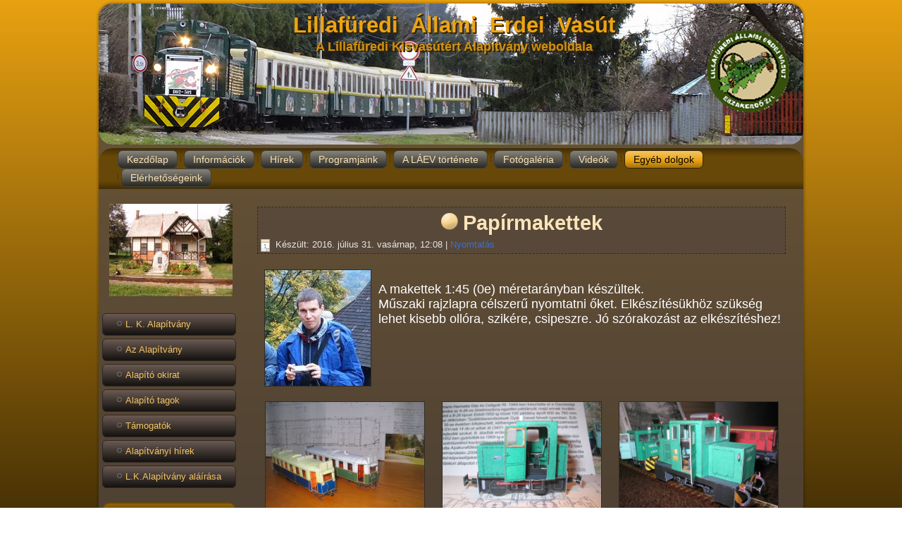

--- FILE ---
content_type: text/html; charset=utf-8
request_url: https://laev.hu/index.php/egyeb
body_size: 3406
content:
<!DOCTYPE html>
<html dir="ltr" lang="hu-hu">
<head>
    <base href="https://laev.hu/index.php/egyeb" />
	<meta http-equiv="content-type" content="text/html; charset=utf-8" />
	<meta name="author" content="Webmester" />
	<meta name="description" content="Lillafüredi Állami Erdei Vasút
A Lillafüredi Kisvasútért Alapítvány weboldala
" />
	<meta name="generator" content="Joomla! - Open Source Content Management" />
	<title>Egyéb dolgok</title>
	<link href="/templates/laev20160616/favicon.ico" rel="shortcut icon" type="image/vnd.microsoft.icon" />
	<link href="/plugins/system/jce/css/content.css?badb4208be409b1335b815dde676300e" rel="stylesheet" type="text/css" />
	<script type="application/json" class="joomla-script-options new">{"csrf.token":"602b5fc291d7216be2de05244f4e9145","system.paths":{"root":"","base":""}}</script>
	<script src="/media/system/js/mootools-core.js?150dc687c38951db2d971626a96e2edb" type="text/javascript"></script>
	<script src="/media/system/js/core.js?150dc687c38951db2d971626a96e2edb" type="text/javascript"></script>
	<script src="/media/system/js/mootools-more.js?150dc687c38951db2d971626a96e2edb" type="text/javascript"></script>

    <link rel="stylesheet" href="/templates/system/css/system.css" />
    <link rel="stylesheet" href="/templates/system/css/general.css" />

    <!-- Created by Artisteer v4.1.0.59861 -->
    
    
    <meta name="viewport" content="initial-scale = 1.0, maximum-scale = 1.0, user-scalable = no, width = device-width">

    <!--[if lt IE 9]><script src="https://html5shiv.googlecode.com/svn/trunk/html5.js"></script><![endif]-->
    <link rel="stylesheet" href="/templates/laev20160616/css/template.css" media="screen">
    <!--[if lte IE 7]><link rel="stylesheet" href="/templates/laev20160616/css/template.ie7.css" media="screen" /><![endif]-->
    <link rel="stylesheet" href="/templates/laev20160616/css/template.responsive.css" media="all">

<link rel="shortcut icon" href="/favicon.ico" type="image/x-icon">
    <script>if ('undefined' != typeof jQuery) document._artxJQueryBackup = jQuery;</script>
    <script src="/templates/laev20160616/jquery.js"></script>
    <script>jQuery.noConflict();</script>

    <script src="/templates/laev20160616/script.js"></script>
        <script>if (document._artxJQueryBackup) jQuery = document._artxJQueryBackup;</script>
    <script src="/templates/laev20160616/script.responsive.js"></script>
</head>
<body>

<div id="art-main">
    <div class="art-sheet clearfix">
<header class="art-header">

    <div class="art-shapes">

            </div>
<h1 class="art-headline" data-left="57.77%">
    <a href="/">Lillafüredi  Állami  Erdei  Vasút</a>
</h1>
<h2 class="art-slogan" data-left="56.62%">A Lillafüredi Kisvasútért Alapítvány weboldala</h2>




                
                    
</header>
<nav class="art-nav">
    
<ul class="art-hmenu"><li class="item-101"><a href="/index.php">Kezdőlap</a></li><li class="item-114"><a href="/index.php/informaciok">Információk</a></li><li class="item-152"><a href="/index.php/hirek">Hírek</a></li><li class="item-137 deeper parent"><a href="/index.php/programjaink">Programjaink</a><ul><li class="item-174"><a href="/index.php/programjaink/korabbi-programjaink">Korábbi programjaink</a></li><li class="item-188"><a href="/index.php/programjaink/diosgyorimikulasvonat-fomenu">Diósgyőri Mikulásvonat</a></li></ul></li><li class="item-139"><a href="/index.php/laev-toertenet-1917-1925">A LÁEV története</a></li><li class="item-111"><a href="/index.php/fotogaleria">Fotógaléria</a></li><li class="item-138"><a href="/index.php/videok">Videók</a></li><li class="item-154 current active"><a class=" active" href="/index.php/egyeb">Egyéb dolgok</a></li><li class="item-136"><a href="/index.php/elerhetosegeink">Elérhetőségeink</a></li></ul> 
    </nav>
<div class="art-layout-wrapper">
                <div class="art-content-layout">
                    <div class="art-content-layout-row">
                        <div class="art-layout-cell art-sidebar1">
<div class="art-block clearfix"><div class="art-blockcontent"><div class="custom"  >
	<p style="text-align: center;">
	<img alt="" src="/images/headers/BAL_MENU_TOP_KEP_kicsi.jpg" /></p>
</div></div></div><div class="art-vmenublock clearfix"><div class="art-vmenublockcontent"><ul class="art-vmenu"><li class="item-197"><a href="/index.php/l-k-alapitvany">L. K. Alapítvány</a></li><li class="item-198"><a href="/index.php/az-alapitvany">Az Alapítvány</a></li><li class="item-202"><a href="/index.php/alapito-okirat">Alapító okirat</a></li><li class="item-199"><a href="/index.php/alapito-tagok">Alapító tagok</a></li><li class="item-200"><a href="/index.php/tamogatok">Támogatók</a></li><li class="item-201"><a href="/index.php/alapitvanyi-hirek">Alapítványi hírek</a></li><li class="item-203"><a href="/index.php/l-k-alapitvany-alairasa">L.K.Alapítvány aláírása</a></li></ul></div></div><div class="art-block clearfix"><div class="art-blockcontent"><div class="custom"  >
	</div></div></div><div class="art-vmenublock clearfix"><div class="art-vmenublockheader"><h3 class="t">Egyéb dolgok</h3></div><div class="art-vmenublockcontent"><ul class="art-vmenu"><li class="item-182 deeper parent"><a href="/index.php/jarmuallomany">Járműállomány</a><ul><li class="item-183"><a href="/index.php/jarmuallomany/vontato-jarmuvek">Vontató járművek</a></li><li class="item-184"><a href="/index.php/jarmuallomany/vontatott-jarmuvek">Vontatott járművek</a></li></ul></li><li class="item-155 deeper parent"><a href="/index.php/papirmakettek">Papírmakettek</a><ul><li class="item-156 deeper parent"><a href="/index.php/papirmakettek/b-26-os-dizelmozdony">B-26-os dízelmozdony</a><ul><li class="item-157"><a href="/index.php/papirmakettek/b-26-os-dizelmozdony/b-26-os-dizelmozdony-eredeti">B 26-os dízelmozdony - eredeti</a></li><li class="item-158"><a href="/index.php/papirmakettek/b-26-os-dizelmozdony/laev-c02-203">LÁEV C02-203</a></li></ul></li><li class="item-159 deeper parent"><a href="/index.php/papirmakettek/c-50-es-dizelmozdonyok">C 50-es dízelmozdonyok</a><ul><li class="item-160"><a href="/index.php/papirmakettek/c-50-es-dizelmozdonyok/laev-c02-407">LÁEV C02-407</a></li><li class="item-161"><a href="/index.php/papirmakettek/c-50-es-dizelmozdonyok/laev-c02-408">LÁEV C02-408</a></li></ul></li><li class="item-167 deeper parent"><a href="/index.php/papirmakettek/mk-48-as-dizelmozdonyok">Mk 48-as dízelmozdonyok</a><ul><li class="item-168"><a href="/index.php/papirmakettek/mk-48-as-dizelmozdonyok/laev-d02-501">LÁEV D02-501</a></li><li class="item-169"><a href="/index.php/papirmakettek/mk-48-as-dizelmozdonyok/laev-d02-503">LÁEV D02-503</a></li><li class="item-170"><a href="/index.php/papirmakettek/mk-48-as-dizelmozdonyok/laev-d02-510">LÁEV D02-510</a></li></ul></li><li class="item-171 deeper parent"><a href="/index.php/papirmakettek/laev-motorkocsi">LÁEV motorkocsi</a><ul><li class="item-172"><a href="/index.php/papirmakettek/laev-motorkocsi/laev-motorkocsi-abamot-1">LÁEV motorkocsi - ABamot 1.</a></li><li class="item-173"><a href="/index.php/papirmakettek/laev-motorkocsi/laev-motorkocsi-a02-602">LÁEV motorkocsi - A02-602</a></li></ul></li><li class="item-189 deeper parent"><a href="/index.php/papirmakettek/kv-4-gozmozdonyok">Kv-4 gőzmozdonyok</a><ul><li class="item-190"><a href="/index.php/papirmakettek/kv-4-gozmozdonyok/kv-4-gozmozdony">Kv-4 gőzmozdony</a></li><li class="item-191"><a href="/index.php/papirmakettek/kv-4-gozmozdonyok/laev-447-401-lilla">LÁEV 447,401 - Lilla</a></li></ul></li><li class="item-192 deeper parent"><a href="/index.php/papirmakettek/sinauto-s02-109">Sínautó S02-109</a><ul><li class="item-193"><a href="/index.php/papirmakettek/sinauto-s02-109/sinauto-s02-109-eredeti">Sínautó S02-109 - Eredeti</a></li><li class="item-194"><a href="/index.php/papirmakettek/sinauto-s02-109/sinauto-s02-109-jelenlegi">Sínautó S02-109 - Jelenlegi</a></li></ul></li><li class="item-195"><a href="/index.php/papirmakettek/motoros-hajtany-s02-112">Motoros hajtány - S02-112</a></li><li class="item-196"><a href="/index.php/papirmakettek/mk48-2021-hibrid-mozdony">Mk48-2021 hibrid mozdony</a></li></ul></li></ul></div></div><div class="art-block clearfix"><div class="art-blockcontent"><div class="custom"  >
	<p style="text-align: center;">
	<a href="/index.php/egyeb/13-videogaleria/57-eszakerdo-zrt-a-laev-oekoturisztikai-fejlesztese-hibrid-hajtasu-mozdony" title=" Északerdő Zrt. &quot;A LÁEV ÖKOTURISZTIKAI FEJLESZTÉSE&quot; - Hibrid hajtású mozdony"><img alt="" src="/images/allando_cikk/okovideo.jpg" style="height: 131px; width: 175px;" /></a></p>
</div></div></div>



                        </div>

                        <div class="art-layout-cell art-content">
<article class="art-post art-messages"><div class="art-postcontent clearfix"><div id="system-message-container">
	</div>
</div></article><div class="item-page"><article class="art-post"><div class="art-postmetadataheader"><h2 class="art-postheader"><span class="art-postheadericon">Papírmakettek</span></h2><div class="art-postheadericons art-metadata-icons"><span class="art-postdateicon">Készült: 2016. július 31. vasárnap, 12:08</span> | <a href="/index.php/egyeb?tmpl=component&amp;print=1" title="Cikk nyomtatása < Papírmakettek >" onclick="window.open(this.href,'win2','status=no,toolbar=no,scrollbars=yes,titlebar=no,menubar=no,resizable=yes,width=640,height=480,directories=no,location=no'); return false;" rel="nofollow">			<span class="icon-print" aria-hidden="true"></span>
		Nyomtatás	</a></div></div><div class="art-postcontent clearfix"><div class="art-article"><p>
	<font color="#FFFFFF" size="4"><img alt="" src="/images/egyeb/papirmakett/S041009130.jpg" style="margin: 10px; float: left;" /></font></p>
<p>
	&nbsp;</p>
<p>
	<font color="#FFFFFF" size="4">A makettek 1:45 (0e) m&eacute;retar&aacute;nyban k&eacute;sz&uuml;ltek.<br />
	Műszaki rajzlapra c&eacute;lszerű nyomtatni őket. Elk&eacute;sz&iacute;t&eacute;s&uuml;kh&ouml;z sz&uuml;ks&eacute;g lehet kisebb oll&oacute;ra, szik&eacute;re, csipeszre. J&oacute; sz&oacute;rakoz&aacute;st az elk&eacute;sz&iacute;t&eacute;shez!</font></p>
<p style="text-align: center;">
	&nbsp;</p>
<p style="text-align: center;">
	&nbsp;</p>
<p style="text-align: center;">
	&nbsp;</p>
<p style="text-align: center;">
	<img alt="" src="/images/egyeb/papirmakett/ABamot.jpg" style="height: 169px; width: 225px;" /> <img alt="" src="/images/egyeb/papirmakett/B-26.jpg" style="height: 169px; width: 225px;" /> <img alt="" src="/images/egyeb/papirmakett/C02-407.jpg" style="height: 169px; width: 225px;" /></p>
<p style="text-align: center;">
	<img alt="" src="/images/egyeb/papirmakett/D02-501.jpg" style="height: 169px; width: 225px;" /> <img alt="" src="/images/egyeb/papirmakett/DSCF0862.jpg" style="height: 169px; width: 225px;" /> <img alt="" src="/images/egyeb/papirmakett/DSCF0936.jpg" style="height: 169px; width: 225px;" /></p>
<p style="text-align: center;">
	<img alt="" src="/images/egyeb/papirmakett/Kv-4.jpg" style="height: 169px; width: 225px;" /> <img alt="" src="/images/egyeb/papirmakett/Mk48-2021.jpg" style="height: 169px; width: 225px;" /></p>
<p>
	&nbsp;</p>
 </div></div></article></div>


                        </div>
                                            </div>
                </div>
            </div>

<footer class="art-footer">
<a title="RSS" class="art-rss-tag-icon" style="position: absolute; bottom: 10px; left: 6px; line-height: 34px;" href="#"></a><div style="position:relative;padding-left:10px;padding-right:10px"><p><a href="http://laev.hu/index.php/elerhetosegeink"><b>Impresszum</b></a> | <a href="#"><b>Fel az oldal tetejére</b></a> | <a href="/" target="_blank"><b>Vendégkönyv</b></a></p>

<p>Copyright © 2005-2022. www.laev.hu All Rights Reserved.</p>
</div>
</footer>

    </div>
    <p class="art-page-footer">
        <span id="art-footnote-links"><a href="http://www.artisteer.com/?p=joomla_templates" target="_blank">Joomla template</a> created with Artisteer.</span>
    </p>
</div>



</body>
</html>

--- FILE ---
content_type: text/css
request_url: https://laev.hu/templates/laev20160616/css/template.css
body_size: 74704
content:
#art-main
{
  background: #684808;
  background: linear-gradient(top, #E8A111 0, #000000 1050px) no-repeat;
  background: -webkit-linear-gradient(top, #E8A111 0, #000000 1050px) no-repeat;
  background: -moz-linear-gradient(top, #E8A111 0, #000000 1050px) no-repeat;
  background: -o-linear-gradient(top, #E8A111 0, #000000 1050px) no-repeat;
  background: -ms-linear-gradient(top, #E8A111 0, #000000 1050px) no-repeat;
  background: linear-gradient(top, #E8A111 0, #000000 1050px) no-repeat;
  -svg-background: linear-gradient(top, #E8A111 0, #000000 1050px) no-repeat;
  background-attachment: fixed !important;
  margin: 0 auto;
  font-size: 14px;
  font-family: Tahoma, Arial, Helvetica, Sans-Serif;
  font-weight: normal;
  font-style: normal;
  position: relative;
  width: 100%;
  min-height: 100%;
  left: 0;
  top: 0;
  cursor: default;
  overflow: hidden;
}

table, ul.art-hmenu
{
  font-size: 14px;
  font-family: Tahoma, Arial, Helvetica, Sans-Serif;
  font-weight: normal;
  font-style: normal;
}

h1, h2, h3, h4, h5, h6, p, a, ul, ol, li
{
  margin: 0;
  padding: 0;
}

.art-button
{
  border: 0;
  border-collapse: separate;
  -webkit-background-origin: border !important;
  -moz-background-origin: border !important;
  background-origin: border-box !important;
  background: #EDA412;
  background: linear-gradient(top, rgba(223, 154, 17, 0.8) 0, rgba(237, 164, 18, 0.8) 4%, rgba(241, 186, 75, 0.8) 20%, rgba(237, 164, 18, 0.8) 50%, rgba(194, 135, 15, 0.8) 80%, rgba(213, 148, 16, 0.8) 100%) no-repeat;
  background: -webkit-linear-gradient(top, rgba(223, 154, 17, 0.8) 0, rgba(237, 164, 18, 0.8) 4%, rgba(241, 186, 75, 0.8) 20%, rgba(237, 164, 18, 0.8) 50%, rgba(194, 135, 15, 0.8) 80%, rgba(213, 148, 16, 0.8) 100%) no-repeat;
  background: -moz-linear-gradient(top, rgba(223, 154, 17, 0.8) 0, rgba(237, 164, 18, 0.8) 4%, rgba(241, 186, 75, 0.8) 20%, rgba(237, 164, 18, 0.8) 50%, rgba(194, 135, 15, 0.8) 80%, rgba(213, 148, 16, 0.8) 100%) no-repeat;
  background: -o-linear-gradient(top, rgba(223, 154, 17, 0.8) 0, rgba(237, 164, 18, 0.8) 4%, rgba(241, 186, 75, 0.8) 20%, rgba(237, 164, 18, 0.8) 50%, rgba(194, 135, 15, 0.8) 80%, rgba(213, 148, 16, 0.8) 100%) no-repeat;
  background: -ms-linear-gradient(top, rgba(223, 154, 17, 0.8) 0, rgba(237, 164, 18, 0.8) 4%, rgba(241, 186, 75, 0.8) 20%, rgba(237, 164, 18, 0.8) 50%, rgba(194, 135, 15, 0.8) 80%, rgba(213, 148, 16, 0.8) 100%) no-repeat;
  background: linear-gradient(top, rgba(223, 154, 17, 0.8) 0, rgba(237, 164, 18, 0.8) 4%, rgba(241, 186, 75, 0.8) 20%, rgba(237, 164, 18, 0.8) 50%, rgba(194, 135, 15, 0.8) 80%, rgba(213, 148, 16, 0.8) 100%) no-repeat;
  -svg-background: linear-gradient(top, rgba(223, 154, 17, 0.8) 0, rgba(237, 164, 18, 0.8) 4%, rgba(241, 186, 75, 0.8) 20%, rgba(237, 164, 18, 0.8) 50%, rgba(194, 135, 15, 0.8) 80%, rgba(213, 148, 16, 0.8) 100%) no-repeat;
  -webkit-border-radius: 8px;
  -moz-border-radius: 8px;
  border-radius: 8px;
  -webkit-box-shadow: 0 0 3px 2px rgba(0, 0, 0, 0.24);
  -moz-box-shadow: 0 0 3px 2px rgba(0, 0, 0, 0.24);
  box-shadow: 0 0 3px 2px rgba(0, 0, 0, 0.24);
  border-width: 0;
  padding: 0 20px;
  margin: 0 auto;
  height: 32px;
}

.art-postcontent, .art-postheadericons, .art-postfootericons, .art-blockcontent, ul.art-vmenu a
{
  text-align: left;
}

.art-postcontent, .art-postcontent li, .art-postcontent table, .art-postcontent a, .art-postcontent a:link, .art-postcontent a:visited, .art-postcontent a.visited, .art-postcontent a:hover, .art-postcontent a.hovered
{
  font-family: Tahoma, Arial, Helvetica, Sans-Serif;
}

.art-postcontent p
{
  margin: 12px 0;
}

.art-postcontent h1, .art-postcontent h1 a, .art-postcontent h1 a:link, .art-postcontent h1 a:visited, .art-postcontent h1 a:hover, .art-postcontent h2, .art-postcontent h2 a, .art-postcontent h2 a:link, .art-postcontent h2 a:visited, .art-postcontent h2 a:hover, .art-postcontent h3, .art-postcontent h3 a, .art-postcontent h3 a:link, .art-postcontent h3 a:visited, .art-postcontent h3 a:hover, .art-postcontent h4, .art-postcontent h4 a, .art-postcontent h4 a:link, .art-postcontent h4 a:visited, .art-postcontent h4 a:hover, .art-postcontent h5, .art-postcontent h5 a, .art-postcontent h5 a:link, .art-postcontent h5 a:visited, .art-postcontent h5 a:hover, .art-postcontent h6, .art-postcontent h6 a, .art-postcontent h6 a:link, .art-postcontent h6 a:visited, .art-postcontent h6 a:hover, .art-blockheader .t, .art-blockheader .t a, .art-blockheader .t a:link, .art-blockheader .t a:visited, .art-blockheader .t a:hover, .art-vmenublockheader .t, .art-vmenublockheader .t a, .art-vmenublockheader .t a:link, .art-vmenublockheader .t a:visited, .art-vmenublockheader .t a:hover, .art-headline, .art-headline a, .art-headline a:link, .art-headline a:visited, .art-headline a:hover, .art-slogan, .art-slogan a, .art-slogan a:link, .art-slogan a:visited, .art-slogan a:hover, .art-postheader, .art-postheader a, .art-postheader a:link, .art-postheader a:visited, .art-postheader a:hover
{
  font-size: 35px;
  font-family: 'Comic Sans MS', Tahoma, Arial, Sans-Serif;
  font-weight: bold;
  font-style: normal;
  text-decoration: none;
}

.art-postcontent a, .art-postcontent a:link
{
  font-family: Tahoma, Arial, Helvetica, Sans-Serif;
  text-decoration: none;
  color: #F1B846;
}

.art-postcontent a:visited, .art-postcontent a.visited
{
  font-family: Tahoma, Arial, Helvetica, Sans-Serif;
  text-decoration: none;
  color: #F1B846;
}

.art-postcontent  a:hover, .art-postcontent a.hover
{
  font-family: Tahoma, Arial, Helvetica, Sans-Serif;
  text-decoration: none;
  color: #BE45C9;
}

.art-postcontent h1
{
  color: #F1B846;
  margin: 21px 0;
  font-size: 35px;
  font-family: 'Arial Black', Arial, Helvetica, Sans-Serif;
}

.art-blockcontent h1
{
  margin: 21px 0;
  font-size: 35px;
  font-family: 'Arial Black', Arial, Helvetica, Sans-Serif;
}

.art-postcontent h1 a, .art-postcontent h1 a:link, .art-postcontent h1 a:hover, .art-postcontent h1 a:visited, .art-blockcontent h1 a, .art-blockcontent h1 a:link, .art-blockcontent h1 a:hover, .art-blockcontent h1 a:visited
{
  font-size: 35px;
  font-family: 'Arial Black', Arial, Helvetica, Sans-Serif;
}

.art-postcontent h2
{
  color: #F1B846;
  margin: 19px 0;
  font-size: 26px;
  font-family: 'Arial Black', Arial, Helvetica, Sans-Serif;
}

.art-blockcontent h2
{
  margin: 19px 0;
  font-size: 26px;
  font-family: 'Arial Black', Arial, Helvetica, Sans-Serif;
}

.art-postcontent h2 a, .art-postcontent h2 a:link, .art-postcontent h2 a:hover, .art-postcontent h2 a:visited, .art-blockcontent h2 a, .art-blockcontent h2 a:link, .art-blockcontent h2 a:hover, .art-blockcontent h2 a:visited
{
  font-size: 26px;
  font-family: 'Arial Black', Arial, Helvetica, Sans-Serif;
}

.art-postcontent h3
{
  color: #F1B846;
  margin: 19px 0;
  font-size: 21px;
  font-family: 'Arial Black', Arial, Helvetica, Sans-Serif;
}

.art-blockcontent h3
{
  margin: 19px 0;
  font-size: 21px;
  font-family: 'Arial Black', Arial, Helvetica, Sans-Serif;
}

.art-postcontent h3 a, .art-postcontent h3 a:link, .art-postcontent h3 a:hover, .art-postcontent h3 a:visited, .art-blockcontent h3 a, .art-blockcontent h3 a:link, .art-blockcontent h3 a:hover, .art-blockcontent h3 a:visited
{
  font-size: 21px;
  font-family: 'Arial Black', Arial, Helvetica, Sans-Serif;
}

.art-postcontent h4
{
  color: #F5CA75;
  margin: 20px 0;
  font-size: 18px;
  font-family: 'Arial Black', Arial, Helvetica, Sans-Serif;
}

.art-blockcontent h4
{
  margin: 20px 0;
  font-size: 18px;
  font-family: 'Arial Black', Arial, Helvetica, Sans-Serif;
}

.art-postcontent h4 a, .art-postcontent h4 a:link, .art-postcontent h4 a:hover, .art-postcontent h4 a:visited, .art-blockcontent h4 a, .art-blockcontent h4 a:link, .art-blockcontent h4 a:hover, .art-blockcontent h4 a:visited
{
  font-size: 18px;
  font-family: 'Arial Black', Arial, Helvetica, Sans-Serif;
}

.art-postcontent h5
{
  color: #F5CA75;
  margin: 26px 0;
  font-size: 14px;
  font-family: 'Arial Black', Arial, Helvetica, Sans-Serif;
}

.art-blockcontent h5
{
  margin: 26px 0;
  font-size: 14px;
  font-family: 'Arial Black', Arial, Helvetica, Sans-Serif;
}

.art-postcontent h5 a, .art-postcontent h5 a:link, .art-postcontent h5 a:hover, .art-postcontent h5 a:visited, .art-blockcontent h5 a, .art-blockcontent h5 a:link, .art-blockcontent h5 a:hover, .art-blockcontent h5 a:visited
{
  font-size: 14px;
  font-family: 'Arial Black', Arial, Helvetica, Sans-Serif;
}

.art-postcontent h6
{
  color: #EEA617;
  margin: 35px 0;
  font-size: 12px;
  font-family: 'Arial Black', Arial, Helvetica, Sans-Serif;
}

.art-blockcontent h6
{
  margin: 35px 0;
  font-size: 12px;
  font-family: 'Arial Black', Arial, Helvetica, Sans-Serif;
}

.art-postcontent h6 a, .art-postcontent h6 a:link, .art-postcontent h6 a:hover, .art-postcontent h6 a:visited, .art-blockcontent h6 a, .art-blockcontent h6 a:link, .art-blockcontent h6 a:hover, .art-blockcontent h6 a:visited
{
  font-size: 12px;
  font-family: 'Arial Black', Arial, Helvetica, Sans-Serif;
}

header, footer, article, nav, #art-hmenu-bg, .art-sheet, .art-hmenu a, .art-vmenu a, .art-slidenavigator > a, .art-checkbox:before, .art-radiobutton:before
{
  -webkit-background-origin: border !important;
  -moz-background-origin: border !important;
  background-origin: border-box !important;
}

header, footer, article, nav, #art-hmenu-bg, .art-sheet, .art-slidenavigator > a, .art-checkbox:before, .art-radiobutton:before
{
  display: block;
  -webkit-box-sizing: border-box;
  -moz-box-sizing: border-box;
  box-sizing: border-box;
}

ul
{
  list-style-type: none;
}

ol
{
  list-style-position: inside;
}

html, body
{
  height: 100%;
}

body
{
  padding: 0;
  margin: 0;
  min-width: 1000px;
  color: #BEB2AC;
}

.art-header:before, #art-header-bg:before, .art-layout-cell:before, .art-layout-wrapper:before, .art-footer:before, .art-nav:before, #art-hmenu-bg:before, .art-sheet:before
{
  width: 100%;
  content: " ";
  display: table;
}

.art-header:after, #art-header-bg:after, .art-layout-cell:after, .art-layout-wrapper:after, .art-footer:after, .art-nav:after, #art-hmenu-bg:after, .art-sheet:after, .cleared, .clearfix:after
{
  clear: both;
  font: 0/0 serif;
  display: block;
  content: " ";
}

form
{
  padding: 0 !important;
  margin: 0 !important;
}

table.position
{
  position: relative;
  width: 100%;
  table-layout: fixed;
}

li h1, .art-postcontent li h1, .art-blockcontent li h1
{
  margin: 1px;
}

li h2, .art-postcontent li h2, .art-blockcontent li h2
{
  margin: 1px;
}

li h3, .art-postcontent li h3, .art-blockcontent li h3
{
  margin: 1px;
}

li h4, .art-postcontent li h4, .art-blockcontent li h4
{
  margin: 1px;
}

li h5, .art-postcontent li h5, .art-blockcontent li h5
{
  margin: 1px;
}

li h6, .art-postcontent li h6, .art-blockcontent li h6
{
  margin: 1px;
}

li p, .art-postcontent li p, .art-blockcontent li p
{
  margin: 1px;
}

.art-shapes
{
  position: absolute;
  top: 0;
  right: 0;
  bottom: 0;
  left: 0;
  overflow: hidden;
  z-index: 0;
}

.art-slider-inner
{
  position: relative;
  overflow: hidden;
  width: 100%;
  height: 100%;
}

.art-slidenavigator > a
{
  display: inline-block;
  vertical-align: middle;
  outline-style: none;
  font-size: 1px;
}

.art-slidenavigator > a:last-child
{
  margin-right: 0 !important;
}

.art-headline
{
  display: inline-block;
  position: absolute;
  min-width: 50px;
  top: 15px;
  left: 57.77%;
  line-height: 100%;
  margin-left: -302px !important;
  -webkit-transform: rotate(0deg);
  -moz-transform: rotate(0deg);
  -o-transform: rotate(0deg);
  -ms-transform: rotate(0deg);
  transform: rotate(0deg);
  z-index: 101;
}

.art-headline, .art-headline a, .art-headline a:link, .art-headline a:visited, .art-headline a:hover
{
  font-size: 31px;
  font-family: 'Arial Black', Arial, Helvetica, Sans-Serif;
  font-weight: bold;
  font-style: normal;
  text-decoration: none;
  text-shadow: 1.4px 1.4px 0px rgb(52, 36, 4), 2.1px 2.1px 0px rgb(52, 36, 4);
  padding: 0;
  margin: 0;
  color: #EDA412 !important;
  white-space: nowrap;
}

.art-slogan
{
  display: inline-block;
  position: absolute;
  min-width: 50px;
  top: 52px;
  left: 56.62%;
  line-height: 100%;
  margin-left: -258px !important;
  -webkit-transform: rotate(0deg);
  -moz-transform: rotate(0deg);
  -o-transform: rotate(0deg);
  -ms-transform: rotate(0deg);
  transform: rotate(0deg);
  z-index: 102;
  white-space: nowrap;
}

.art-slogan, .art-slogan a, .art-slogan a:link, .art-slogan a:visited, .art-slogan a:hover
{
  font-size: 18px;
  font-family: 'Arial Black', Arial, Helvetica, Sans-Serif;
  font-weight: bold;
  font-style: normal;
  text-decoration: none;
  text-shadow: 1.4px 1.4px 0px rgb(52, 36, 4), 2.1px 2.1px 0px rgb(52, 36, 4);
  padding: 0;
  margin: 0;
  color: #D19010 !important;
}

.art-sheet
{
  background: #50453F;
  background: rgba(80, 69, 63, 0.8);
  -webkit-border-radius: 20px;
  -moz-border-radius: 20px;
  border-radius: 20px;
  -webkit-box-shadow: 0 0 3px 2px rgba(0, 0, 0, 0.2);
  -moz-box-shadow: 0 0 3px 2px rgba(0, 0, 0, 0.2);
  box-shadow: 0 0 3px 2px rgba(0, 0, 0, 0.2);
  margin: 5px auto 0;
  position: relative;
  cursor: auto;
  width: 1000px;
  z-index: auto !important;
}

.art-header
{
  -webkit-border-radius: 20px;
  -moz-border-radius: 20px;
  border-radius: 20px;
  margin: 0 auto;
  height: 200px;
  background-image: url('../images/object0.png'), url('../images/header.jpg');
  background-position: 864px 38px, 0 0;
  background-repeat: no-repeat;
  position: relative;
  z-index: auto !important;
}

.responsive .art-header
{
  background-image: url('../images/header.jpg');
  background-position: center center;
}

.art-header>div.art-nostyle, .art-header>div.art-block, .art-header>div.art-post
{
  position: absolute;
  z-index: 101;
}

.art-header .art-slider-inner
{
  -webkit-border-radius: 20px;
  -moz-border-radius: 20px;
  border-radius: 20px;
}

.art-nav
{
  background: #684808;
  background: linear-gradient(top, #422E05 0, #684808 20%, #684808 80%, #422E05 100%) no-repeat;
  background: -webkit-linear-gradient(top, #422E05 0, #684808 20%, #684808 80%, #422E05 100%) no-repeat;
  background: -moz-linear-gradient(top, #422E05 0, #684808 20%, #684808 80%, #422E05 100%) no-repeat;
  background: -o-linear-gradient(top, #422E05 0, #684808 20%, #684808 80%, #422E05 100%) no-repeat;
  background: -ms-linear-gradient(top, #422E05 0, #684808 20%, #684808 80%, #422E05 100%) no-repeat;
  background: linear-gradient(top, #422E05 0, #684808 20%, #684808 80%, #422E05 100%) no-repeat;
  -svg-background: linear-gradient(top, #422E05 0, #684808 20%, #684808 80%, #422E05 100%) no-repeat;
  -webkit-border-radius: 20px 20px 0 0;
  -moz-border-radius: 20px 20px 0 0;
  border-radius: 20px 20px 0 0;
  padding: 3px;
  margin: 5px auto 0;
  position: relative;
  z-index: 499;
  text-align: left;
}

ul.art-hmenu a, ul.art-hmenu a:link, ul.art-hmenu a:visited, ul.art-hmenu a:hover
{
  outline: none;
  position: relative;
  z-index: 11;
}

ul.art-hmenu, ul.art-hmenu ul
{
  display: block;
  margin: 0;
  padding: 0;
  border: 0;
  list-style-type: none;
}

ul.art-hmenu li
{
  position: relative;
  z-index: 5;
  display: block;
  float: left;
  background: none;
  margin: 0;
  padding: 0;
  border: 0;
}

ul.art-hmenu li:hover
{
  z-index: 10000;
  white-space: normal;
}

ul.art-hmenu:after, ul.art-hmenu ul:after
{
  content: ".";
  height: 0;
  display: block;
  visibility: hidden;
  overflow: hidden;
  clear: both;
}

ul.art-hmenu, ul.art-hmenu ul
{
  min-height: 0;
}

ul.art-hmenu
{
  display: inline-block;
  vertical-align: middle;
  padding-left: 20px;
  padding-right: 20px;
  -webkit-box-sizing: border-box;
  -moz-box-sizing: border-box;
  box-sizing: border-box;
}

.art-nav:before
{
  content: ' ';
}

.art-hmenu-extra1
{
  position: relative;
  display: block;
  float: left;
  width: auto;
  height: auto;
  background-position: center;
}

.art-hmenu-extra2
{
  position: relative;
  display: block;
  float: right;
  width: auto;
  height: auto;
  background-position: center;
}

.art-hmenu
{
  float: left;
}

.art-menuitemcontainer
{
  margin: 0 auto;
}

ul.art-hmenu>li
{
  margin-left: 9px;
}

ul.art-hmenu>li:first-child
{
  margin-left: 4px;
}

ul.art-hmenu>li:last-child, ul.art-hmenu>li.last-child
{
  margin-right: 4px;
}

ul.art-hmenu>li>a
{
  background: #403F3A;
  background: linear-gradient(top, #8B887E 0, #868379 5%, #252522 100%) no-repeat;
  background: -webkit-linear-gradient(top, #8B887E 0, #868379 5%, #252522 100%) no-repeat;
  background: -moz-linear-gradient(top, #8B887E 0, #868379 5%, #252522 100%) no-repeat;
  background: -o-linear-gradient(top, #8B887E 0, #868379 5%, #252522 100%) no-repeat;
  background: -ms-linear-gradient(top, #8B887E 0, #868379 5%, #252522 100%) no-repeat;
  background: linear-gradient(top, #8B887E 0, #868379 5%, #252522 100%) no-repeat;
  -svg-background: linear-gradient(top, #8B887E 0, #868379 5%, #252522 100%) no-repeat;
  -webkit-border-radius: 7px;
  -moz-border-radius: 7px;
  border-radius: 7px;
  border: 1px solid #403F3A;
  padding: 0 12px;
  margin: 0 auto;
  position: relative;
  display: block;
  height: 24px;
  cursor: pointer;
  text-decoration: none;
  color: #F9E2B3;
  line-height: 24px;
  text-align: center;
}

.art-hmenu a, .art-hmenu a:link, .art-hmenu a:visited, .art-hmenu a.active, .art-hmenu a:hover
{
  font-size: 14px;
  font-family: Tahoma, Arial, Helvetica, Sans-Serif;
  font-weight: normal;
  font-style: normal;
  text-decoration: none;
  text-align: left;
}

ul.art-hmenu>li>a.active
{
  background: #EDA412;
  background: linear-gradient(top, #F4C871 0, #EDA412 54%, #9D6C0C 100%) no-repeat;
  background: -webkit-linear-gradient(top, #F4C871 0, #EDA412 54%, #9D6C0C 100%) no-repeat;
  background: -moz-linear-gradient(top, #F4C871 0, #EDA412 54%, #9D6C0C 100%) no-repeat;
  background: -o-linear-gradient(top, #F4C871 0, #EDA412 54%, #9D6C0C 100%) no-repeat;
  background: -ms-linear-gradient(top, #F4C871 0, #EDA412 54%, #9D6C0C 100%) no-repeat;
  background: linear-gradient(top, #F4C871 0, #EDA412 54%, #9D6C0C 100%) no-repeat;
  -svg-background: linear-gradient(top, #F4C871 0, #EDA412 54%, #9D6C0C 100%) no-repeat;
  -webkit-border-radius: 7px;
  -moz-border-radius: 7px;
  border-radius: 7px;
  border: 1px solid #342404;
  padding: 0 12px;
  margin: 0 auto;
  color: #000000;
  text-decoration: none;
}

ul.art-hmenu>li>a:visited, ul.art-hmenu>li>a:hover, ul.art-hmenu>li:hover>a
{
  text-decoration: none;
}

ul.art-hmenu>li>a:hover, .desktop ul.art-hmenu>li:hover>a
{
  background: #F9E2B3;
  background: linear-gradient(top, #FDF6E7 0, #EFAF2E 100%) no-repeat;
  background: -webkit-linear-gradient(top, #FDF6E7 0, #EFAF2E 100%) no-repeat;
  background: -moz-linear-gradient(top, #FDF6E7 0, #EFAF2E 100%) no-repeat;
  background: -o-linear-gradient(top, #FDF6E7 0, #EFAF2E 100%) no-repeat;
  background: -ms-linear-gradient(top, #FDF6E7 0, #EFAF2E 100%) no-repeat;
  background: linear-gradient(top, #FDF6E7 0, #EFAF2E 100%) no-repeat;
  -svg-background: linear-gradient(top, #FDF6E7 0, #EFAF2E 100%) no-repeat;
  -webkit-border-radius: 7px;
  -moz-border-radius: 7px;
  border-radius: 7px;
  border: 1px solid #403F3A;
  padding: 0 12px;
  margin: 0 auto;
}

ul.art-hmenu>li>a:hover, .desktop ul.art-hmenu>li:hover>a
{
  color: #423834;
  text-decoration: none;
}

ul.art-hmenu>li:before
{
  position: absolute;
  display: block;
  content: ' ';
  top: 0;
  left: -9px;
  width: 9px;
  height: 24px;
  background: url('../images/menuseparator.png') center center no-repeat;
}

ul.art-hmenu>li:first-child:before
{
  display: none;
}

ul.art-hmenu li li a
{
  background: #F9E2B3;
  padding: 0 8px;
  margin: 0 auto;
}

ul.art-hmenu li li
{
  float: none;
  width: auto;
  margin-top: 0;
  margin-bottom: 0;
}

.desktop ul.art-hmenu li li ul>li:first-child
{
  margin-top: 0;
}

ul.art-hmenu li li ul>li:last-child
{
  margin-bottom: 0;
}

.art-hmenu ul a
{
  display: block;
  white-space: nowrap;
  height: 25px;
  min-width: 7em;
  border: 0 solid transparent;
  text-align: left;
  line-height: 25px;
  color: #000000;
  font-size: 13px;
  font-family: Tahoma, Arial, Helvetica, Sans-Serif;
  text-decoration: none;
  margin: 0;
}

.art-hmenu ul a:link, .art-hmenu ul a:visited, .art-hmenu ul a.active, .art-hmenu ul a:hover
{
  text-align: left;
  line-height: 25px;
  color: #000000;
  font-size: 13px;
  font-family: Tahoma, Arial, Helvetica, Sans-Serif;
  text-decoration: none;
  margin: 0;
}

ul.art-hmenu ul li a:hover, .desktop ul.art-hmenu ul li:hover>a
{
  background: #F0B133;
  margin: 0 auto;
}

.art-hmenu ul li a:hover
{
  color: #000000;
}

.desktop .art-hmenu ul li:hover>a
{
  color: #000000;
}

ul.art-hmenu ul:before
{
  background: #EFF2F5;
  margin: 0 auto;
  display: block;
  position: absolute;
  content: ' ';
  z-index: 1;
}

.desktop ul.art-hmenu li:hover>ul
{
  visibility: visible;
  top: 100%;
}

.desktop ul.art-hmenu li li:hover>ul
{
  top: 0;
  left: 100%;
}

ul.art-hmenu ul
{
  visibility: hidden;
  position: absolute;
  z-index: 10;
  left: 0;
  top: 0;
  background-image: url('../images/spacer.gif');
}

.desktop ul.art-hmenu>li>ul
{
  padding: 10px 30px 30px 30px;
  margin: -10px 0 0 -30px;
}

.desktop ul.art-hmenu ul ul
{
  padding: 30px 30px 30px 10px;
  margin: -30px 0 0 -10px;
}

.desktop ul.art-hmenu ul.art-hmenu-left-to-right
{
  right: auto;
  left: 0;
  margin: -10px 0 0 -30px;
}

.desktop ul.art-hmenu ul.art-hmenu-right-to-left
{
  left: auto;
  right: 0;
  margin: -10px -30px 0 0;
}

.desktop ul.art-hmenu li li:hover>ul.art-hmenu-left-to-right
{
  right: auto;
  left: 100%;
}

.desktop ul.art-hmenu li li:hover>ul.art-hmenu-right-to-left
{
  left: auto;
  right: 100%;
}

.desktop ul.art-hmenu ul ul.art-hmenu-left-to-right
{
  right: auto;
  left: 0;
  padding: 30px 30px 30px 10px;
  margin: -30px 0 0 -10px;
}

.desktop ul.art-hmenu ul ul.art-hmenu-right-to-left
{
  left: auto;
  right: 0;
  padding: 30px 10px 30px 30px;
  margin: -30px -10px 0 0;
}

.desktop ul.art-hmenu li ul>li:first-child
{
  margin-top: 0;
}

.desktop ul.art-hmenu li ul>li:last-child
{
  margin-bottom: 0;
}

.desktop ul.art-hmenu ul ul:before
{
  border-radius: 0;
  top: 30px;
  bottom: 30px;
  right: 30px;
  left: 10px;
}

.desktop ul.art-hmenu>li>ul:before
{
  top: 10px;
  right: 30px;
  bottom: 30px;
  left: 30px;
}

.desktop ul.art-hmenu>li>ul.art-hmenu-left-to-right:before
{
  right: 30px;
  left: 30px;
}

.desktop ul.art-hmenu>li>ul.art-hmenu-right-to-left:before
{
  right: 30px;
  left: 30px;
}

.desktop ul.art-hmenu ul ul.art-hmenu-left-to-right:before
{
  right: 30px;
  left: 10px;
}

.desktop ul.art-hmenu ul ul.art-hmenu-right-to-left:before
{
  right: 10px;
  left: 30px;
}

.art-layout-wrapper
{
  position: relative;
  margin: 0 auto 0 auto;
  z-index: auto !important;
}

.art-content-layout
{
  display: table;
  width: 100%;
  table-layout: fixed;
}

.art-content-layout-row
{
  display: table-row;
}

.art-layout-cell
{
  display: table-cell;
  vertical-align: top;
}

.art-postcontent .art-content-layout
{
  border-collapse: collapse;
}

.art-vmenublock
{
  margin: 5px;
}

div.art-vmenublock img
{
  margin: 0;
}

.art-vmenublockheader
{
  background: #684808;
  background: linear-gradient(top, #8E620B 0, #422E05 100%) no-repeat;
  background: -webkit-linear-gradient(top, #8E620B 0, #422E05 100%) no-repeat;
  background: -moz-linear-gradient(top, #8E620B 0, #422E05 100%) no-repeat;
  background: -o-linear-gradient(top, #8E620B 0, #422E05 100%) no-repeat;
  background: -ms-linear-gradient(top, #8E620B 0, #422E05 100%) no-repeat;
  background: linear-gradient(top, #8E620B 0, #422E05 100%) no-repeat;
  -svg-background: linear-gradient(top, #8E620B 0, #422E05 100%) no-repeat;
  -webkit-border-radius: 10px;
  -moz-border-radius: 10px;
  border-radius: 10px;
  border: 2px solid #684808;
  padding: 10px 0;
  margin: 0 auto 7px;
}

.art-vmenublockheader .t, .art-vmenublockheader .t a, .art-vmenublockheader .t a:link, .art-vmenublockheader .t a:visited, .art-vmenublockheader .t a:hover
{
  color: #AFADA7;
  font-size: 14px;
  font-family: 'Arial Black', Arial, Helvetica, Sans-Serif;
  margin: 0 10px;
}

.art-vmenublockheader .t:before
{
  content: url('../images/vmenublockheadericon.png');
  margin-right: 6px;
  bottom: 2px;
  position: relative;
  display: inline-block;
  vertical-align: middle;
  font-size: 0;
  line-height: 0;
}

.opera .art-vmenublockheader .t:before
{
  bottom: 0;
}

.art-vmenublockcontent
{
  margin: 0 auto;
}

ul.art-vmenu, ul.art-vmenu ul
{
  list-style: none;
  display: block;
}

ul.art-vmenu, ul.art-vmenu li
{
  display: block;
  margin: 0;
  padding: 0;
  width: auto;
  line-height: 0;
}

ul.art-vmenu
{
  margin-top: 0;
  margin-bottom: 0;
}

ul.art-vmenu ul
{
  display: none;
  margin: 0;
  padding: 0;
  position: relative;
}

ul.art-vmenu ul.active
{
  display: block;
}

ul.art-vmenu>li>a
{
  background: #3F3631;
  background: linear-gradient(top, #6D5D55 0, #110F0D 100%) no-repeat;
  background: -webkit-linear-gradient(top, #6D5D55 0, #110F0D 100%) no-repeat;
  background: -moz-linear-gradient(top, #6D5D55 0, #110F0D 100%) no-repeat;
  background: -o-linear-gradient(top, #6D5D55 0, #110F0D 100%) no-repeat;
  background: -ms-linear-gradient(top, #6D5D55 0, #110F0D 100%) no-repeat;
  background: linear-gradient(top, #6D5D55 0, #110F0D 100%) no-repeat;
  -svg-background: linear-gradient(top, #6D5D55 0, #110F0D 100%) no-repeat;
  -webkit-border-radius: 6px;
  -moz-border-radius: 6px;
  border-radius: 6px;
  border: 1px solid #2E2724;
  padding: 0 10px 0 20px;
  margin: 0 auto;
  color: #F3C362;
  min-height: 30px;
  line-height: 30px;
}

ul.art-vmenu a
{
  display: block;
  cursor: pointer;
  z-index: 1;
  font-size: 13px;
  font-family: Tahoma, Arial, Helvetica, Sans-Serif;
  font-weight: normal;
  font-style: normal;
  text-decoration: none;
  position: relative;
}

ul.art-vmenu li
{
  position: relative;
}

ul.art-vmenu>li
{
  margin-top: 4px;
}

ul.art-vmenu>li>ul
{
  padding: 0;
  margin-top: 4px;
  margin-bottom: 4px;
}

ul.art-vmenu>li:first-child
{
  margin-top: 0;
}

ul.art-vmenu>li>a:before
{
  content: url('../images/vmenuitemicon.png');
  margin-right: 5px;
  bottom: 2px;
  position: relative;
  display: inline-block;
  vertical-align: middle;
  font-size: 0;
  line-height: 0;
}

.opera ul.art-vmenu>li>a:before
{
  bottom: 0;
}

ul.art-vmenu>li>a.active:before
{
  content: url('../images/vmenuactiveitemicon.png');
  margin-right: 5px;
  bottom: 2px;
  position: relative;
  display: inline-block;
  vertical-align: middle;
  font-size: 0;
  line-height: 0;
}

.opera ul.art-vmenu>li>a.active:before
{
  bottom: 0;
}

ul.art-vmenu>li>a:hover:before, ul.art-vmenu>li>a.active:hover:before, ul.art-vmenu>li:hover>a:before, ul.art-vmenu>li:hover>a.active:before
{
  content: url('../images/vmenuhovereditemicon.png');
  margin-right: 5px;
  bottom: 2px;
  position: relative;
  display: inline-block;
  vertical-align: middle;
  font-size: 0;
  line-height: 0;
}

.opera ul.art-vmenu>li>a:hover:before, .opera   ul.art-vmenu>li>a.active:hover:before, .opera   ul.art-vmenu>li:hover>a:before, .opera   ul.art-vmenu>li:hover>a.active:before
{
  bottom: 0;
}

ul.art-vmenu>li>a:hover, ul.art-vmenu>li>a.active:hover
{
  background: #F9E2B3;
  background: linear-gradient(top, #FFFFFF 0, #F3C362 100%) no-repeat;
  background: -webkit-linear-gradient(top, #FFFFFF 0, #F3C362 100%) no-repeat;
  background: -moz-linear-gradient(top, #FFFFFF 0, #F3C362 100%) no-repeat;
  background: -o-linear-gradient(top, #FFFFFF 0, #F3C362 100%) no-repeat;
  background: -ms-linear-gradient(top, #FFFFFF 0, #F3C362 100%) no-repeat;
  background: linear-gradient(top, #FFFFFF 0, #F3C362 100%) no-repeat;
  -svg-background: linear-gradient(top, #FFFFFF 0, #F3C362 100%) no-repeat;
  border: 1px solid #50453F;
  padding: 0 10px 0 20px;
  margin: 0 auto;
}

ul.art-vmenu a:hover, ul.art-vmenu a.active:hover
{
  color: #221D1B;
}

ul.art-vmenu>li>a.active:hover>span.border-top, ul.art-vmenu>li>a.active:hover>span.border-bottom
{
  background-color: transparent;
}

ul.art-vmenu>li>a.active
{
  background: #F0B133;
  background: linear-gradient(top, #F5CC7A 0, #EDA412 73%, #C78A0F 100%) no-repeat;
  background: -webkit-linear-gradient(top, #F5CC7A 0, #EDA412 73%, #C78A0F 100%) no-repeat;
  background: -moz-linear-gradient(top, #F5CC7A 0, #EDA412 73%, #C78A0F 100%) no-repeat;
  background: -o-linear-gradient(top, #F5CC7A 0, #EDA412 73%, #C78A0F 100%) no-repeat;
  background: -ms-linear-gradient(top, #F5CC7A 0, #EDA412 73%, #C78A0F 100%) no-repeat;
  background: linear-gradient(top, #F5CC7A 0, #EDA412 73%, #C78A0F 100%) no-repeat;
  -svg-background: linear-gradient(top, #F5CC7A 0, #EDA412 73%, #C78A0F 100%) no-repeat;
  border: 1px solid #50453F;
  padding: 0 10px 0 20px;
  margin: 0 auto;
  color: #403F3A;
}

ul.art-vmenu>li>ul:before
{
  margin: 0 auto;
  display: block;
  position: absolute;
  content: ' ';
  top: 0;
  right: 0;
  bottom: 0;
  left: 0;
}

ul.art-vmenu li li a
{
  background: #C0B5AF;
  border: 1px solid #332C28;
  margin: 0 auto;
  position: relative;
}

ul.art-vmenu ul li
{
  margin: 0;
  padding: 0;
}

ul.art-vmenu li li
{
  position: relative;
  margin-top: 2px;
}

ul.art-vmenu ul a
{
  display: block;
  position: relative;
  min-height: 20px;
  overflow: visible;
  padding: 0;
  padding-left: 25px;
  padding-right: 0;
  z-index: 0;
  line-height: 20px;
  color: #8A5F0A;
  font-size: 12px;
  font-family: Tahoma, Arial, Helvetica, Sans-Serif;
  font-weight: normal;
  font-style: normal;
  margin-left: 0;
  margin-right: 0;
}

ul.art-vmenu ul a:visited, ul.art-vmenu ul a.active:hover, ul.art-vmenu ul a:hover, ul.art-vmenu ul a.active
{
  line-height: 20px;
  color: #8A5F0A;
  font-size: 12px;
  font-family: Tahoma, Arial, Helvetica, Sans-Serif;
  font-weight: normal;
  font-style: normal;
  margin-left: 0;
  margin-right: 0;
}

ul.art-vmenu ul ul a
{
  padding-left: 50px;
}

ul.art-vmenu ul ul ul a
{
  padding-left: 75px;
}

ul.art-vmenu ul ul ul ul a
{
  padding-left: 100px;
}

ul.art-vmenu ul ul ul ul ul a
{
  padding-left: 125px;
}

ul.art-vmenu ul>li>a:hover, ul.art-vmenu ul>li>a.active:hover
{
  background: #50453F;
  border: 1px solid #50453F;
  margin: 0 auto;
}

ul.art-vmenu ul li a:hover, ul.art-vmenu ul li a.active:hover
{
  color: #AA9A92;
}

ul.art-vmenu ul a:hover:after
{
  background-position: center;
}

ul.art-vmenu ul a.active:hover:after
{
  background-position: center;
}

ul.art-vmenu ul a.active:after
{
  background-position: bottom;
}

ul.art-vmenu li li a.active:hover span.border-top, ul.art-vmenu li li a.active:hover span.border-bottom
{
  background-color: transparent;
}

ul.art-vmenu li li a:hover span.border-top, ul.art-vmenu li li a:hover span.border-bottom
{
  background-color: #50453F !important;
}

ul.art-vmenu li li:hover, ul.art-vmenu li li a:hover, ul.art-vmenu li li a:hover span.border-top, ul.art-vmenu li li a:hover span.border-bottom
{
  z-index: 2;
}

ul.art-vmenu ul>li>a.active
{
  background: #F0B133;
  border: 1px solid #50453F;
  margin: 0 auto;
}

ul.art-vmenu ul a.active, ul.art-vmenu ul a:hover, ul.art-vmenu ul a.active:hover
{
  color: #1D1D1B;
}

ul.art-vmenu li li a.active
{
  z-index: 1;
}

ul.art-vmenu li li a.active span.border-top, ul.art-vmenu li li a.active span.border-bottom
{
  background-color: #50453F;
  z-index: 1;
}

.art-block
{
  padding: 5px;
  margin: 5px;
}

div.art-block img
{
  border: none;
  margin: 5px;
}

.art-blockcontent
{
  margin: 0 auto;
  color: #B9B7B1;
  font-size: 14px;
  font-family: Tahoma, Arial, Helvetica, Sans-Serif;
}

.art-blockcontent table, .art-blockcontent li, .art-blockcontent a, .art-blockcontent a:link, .art-blockcontent a:visited, .art-blockcontent a:hover
{
  color: #B9B7B1;
  font-size: 14px;
  font-family: Tahoma, Arial, Helvetica, Sans-Serif;
}

.art-blockcontent p
{
  margin: 6px 0;
}

.art-blockcontent a, .art-blockcontent a:link
{
  color: #F1B846;
  font-family: Tahoma, Arial, Helvetica, Sans-Serif;
  text-decoration: underline;
}

.art-blockcontent a:visited, .art-blockcontent a.visited
{
  color: #A19F97;
  font-family: Tahoma, Arial, Helvetica, Sans-Serif;
  text-decoration: none;
}

.art-blockcontent a:hover, .art-blockcontent a.hover
{
  color: #F4C76C;
  font-family: Tahoma, Arial, Helvetica, Sans-Serif;
  text-decoration: none;
}

.art-block li
{
  font-size: 14px;
  font-family: Tahoma, Arial, Helvetica, Sans-Serif;
  line-height: 125%;
  color: #B9B7B1;
}

.art-breadcrumbs
{
  margin: 0 auto;
}

a.art-button, a.art-button:link, a:link.art-button:link, body a.art-button:link, a.art-button:visited, body a.art-button:visited, input.art-button, button.art-button
{
  text-decoration: none;
  font-size: 14px;
  font-family: Tahoma, Arial, Helvetica, Sans-Serif;
  font-weight: normal;
  font-style: normal;
  position: relative;
  display: inline-block;
  vertical-align: middle;
  white-space: nowrap;
  text-align: center;
  color: #0E0A01;
  margin: 0 5px 0 0 !important;
  overflow: visible;
  cursor: pointer;
  text-indent: 0;
  line-height: 32px;
  -webkit-box-sizing: content-box;
  -moz-box-sizing: content-box;
  box-sizing: content-box;
}

.art-button img
{
  margin: 0;
  vertical-align: middle;
}

.firefox2 .art-button
{
  display: block;
  float: left;
}

input, select, textarea, a.art-search-button span
{
  vertical-align: middle;
  font-size: 14px;
  font-family: Tahoma, Arial, Helvetica, Sans-Serif;
  font-weight: normal;
  font-style: normal;
}

.art-block select
{
  width: 96%;
}

input.art-button
{
  float: none !important;
}

.art-button.active, .art-button.active:hover
{
  background: #403F3A;
  background: linear-gradient(top, rgba(54, 53, 48, 0.8) 0, rgba(96, 95, 87, 0.8) 20%, rgba(64, 63, 58, 0.8) 50%, rgba(37, 37, 34, 0.8) 80%, rgba(51, 50, 46, 0.8) 100%) no-repeat;
  background: -webkit-linear-gradient(top, rgba(54, 53, 48, 0.8) 0, rgba(96, 95, 87, 0.8) 20%, rgba(64, 63, 58, 0.8) 50%, rgba(37, 37, 34, 0.8) 80%, rgba(51, 50, 46, 0.8) 100%) no-repeat;
  background: -moz-linear-gradient(top, rgba(54, 53, 48, 0.8) 0, rgba(96, 95, 87, 0.8) 20%, rgba(64, 63, 58, 0.8) 50%, rgba(37, 37, 34, 0.8) 80%, rgba(51, 50, 46, 0.8) 100%) no-repeat;
  background: -o-linear-gradient(top, rgba(54, 53, 48, 0.8) 0, rgba(96, 95, 87, 0.8) 20%, rgba(64, 63, 58, 0.8) 50%, rgba(37, 37, 34, 0.8) 80%, rgba(51, 50, 46, 0.8) 100%) no-repeat;
  background: -ms-linear-gradient(top, rgba(54, 53, 48, 0.8) 0, rgba(96, 95, 87, 0.8) 20%, rgba(64, 63, 58, 0.8) 50%, rgba(37, 37, 34, 0.8) 80%, rgba(51, 50, 46, 0.8) 100%) no-repeat;
  background: linear-gradient(top, rgba(54, 53, 48, 0.8) 0, rgba(96, 95, 87, 0.8) 20%, rgba(64, 63, 58, 0.8) 50%, rgba(37, 37, 34, 0.8) 80%, rgba(51, 50, 46, 0.8) 100%) no-repeat;
  -svg-background: linear-gradient(top, rgba(54, 53, 48, 0.8) 0, rgba(96, 95, 87, 0.8) 20%, rgba(64, 63, 58, 0.8) 50%, rgba(37, 37, 34, 0.8) 80%, rgba(51, 50, 46, 0.8) 100%) no-repeat;
  -webkit-border-radius: 8px;
  -moz-border-radius: 8px;
  border-radius: 8px;
  -webkit-box-shadow: 0 0 3px 2px rgba(0, 0, 0, 0.24);
  -moz-box-shadow: 0 0 3px 2px rgba(0, 0, 0, 0.24);
  box-shadow: 0 0 3px 2px rgba(0, 0, 0, 0.24);
  border-width: 0;
  padding: 0 20px;
  margin: 0 auto;
}

.art-button.active, .art-button.active:hover
{
  color: #F4C567 !important;
}

.art-button.hover, .art-button:hover
{
  background: #F9E2B3;
  background: linear-gradient(top, rgba(248, 219, 160, 0.8) 0, rgba(254, 248, 236, 0.8) 20%, rgba(249, 224, 174, 0.8) 50%, rgba(245, 206, 127, 0.8) 80%, rgba(247, 215, 151, 0.8) 100%) no-repeat;
  background: -webkit-linear-gradient(top, rgba(248, 219, 160, 0.8) 0, rgba(254, 248, 236, 0.8) 20%, rgba(249, 224, 174, 0.8) 50%, rgba(245, 206, 127, 0.8) 80%, rgba(247, 215, 151, 0.8) 100%) no-repeat;
  background: -moz-linear-gradient(top, rgba(248, 219, 160, 0.8) 0, rgba(254, 248, 236, 0.8) 20%, rgba(249, 224, 174, 0.8) 50%, rgba(245, 206, 127, 0.8) 80%, rgba(247, 215, 151, 0.8) 100%) no-repeat;
  background: -o-linear-gradient(top, rgba(248, 219, 160, 0.8) 0, rgba(254, 248, 236, 0.8) 20%, rgba(249, 224, 174, 0.8) 50%, rgba(245, 206, 127, 0.8) 80%, rgba(247, 215, 151, 0.8) 100%) no-repeat;
  background: -ms-linear-gradient(top, rgba(248, 219, 160, 0.8) 0, rgba(254, 248, 236, 0.8) 20%, rgba(249, 224, 174, 0.8) 50%, rgba(245, 206, 127, 0.8) 80%, rgba(247, 215, 151, 0.8) 100%) no-repeat;
  background: linear-gradient(top, rgba(248, 219, 160, 0.8) 0, rgba(254, 248, 236, 0.8) 20%, rgba(249, 224, 174, 0.8) 50%, rgba(245, 206, 127, 0.8) 80%, rgba(247, 215, 151, 0.8) 100%) no-repeat;
  -svg-background: linear-gradient(top, rgba(248, 219, 160, 0.8) 0, rgba(254, 248, 236, 0.8) 20%, rgba(249, 224, 174, 0.8) 50%, rgba(245, 206, 127, 0.8) 80%, rgba(247, 215, 151, 0.8) 100%) no-repeat;
  -webkit-border-radius: 8px;
  -moz-border-radius: 8px;
  border-radius: 8px;
  -webkit-box-shadow: 0 0 3px 2px rgba(0, 0, 0, 0.24);
  -moz-box-shadow: 0 0 3px 2px rgba(0, 0, 0, 0.24);
  box-shadow: 0 0 3px 2px rgba(0, 0, 0, 0.24);
  border-width: 0;
  padding: 0 20px;
  margin: 0 auto;
}

.art-button.hover, .art-button:hover
{
  color: #252522 !important;
}

input[type="text"], input[type="password"], input[type="email"], input[type="url"], textarea
{
  background: #F9FAFB;
  border-width: 0;
  margin: 0 auto;
}

input[type="text"], input[type="password"], input[type="email"], input[type="url"], textarea
{
  width: 100%;
  padding: 8px 0;
  color: #56544E !important;
  font-size: 14px;
  font-family: Tahoma, Arial, Helvetica, Sans-Serif;
  font-weight: normal;
  font-style: normal;
  text-shadow: none;
}

input.art-error, textarea.art-error
{
  background: #F9FAFB;
  border: 1px solid #E2341D;
  margin: 0 auto;
}

input.art-error, textarea.art-error
{
  color: #56544E !important;
  font-size: 14px;
  font-family: Tahoma, Arial, Helvetica, Sans-Serif;
  font-weight: normal;
  font-style: normal;
}

form.art-search input[type="text"]
{
  background: #FFFFFF;
  border-radius: 0;
  border-width: 0;
  margin: 0 auto;
  width: 100%;
  padding: 0 0;
  -webkit-box-sizing: border-box;
  -moz-box-sizing: border-box;
  box-sizing: border-box;
  color: #775209 !important;
  font-size: 14px;
  font-family: Tahoma, Arial, Helvetica, Sans-Serif;
  font-weight: normal;
  font-style: normal;
}

form.art-search
{
  background-image: none;
  border: 0;
  display: block;
  position: relative;
  top: 0;
  padding: 0;
  margin: 5px;
  left: 0;
  line-height: 0;
}

form.art-search input, a.art-search-button
{
  top: 0;
  right: 0;
}

form.art-search>input, a.art-search-button
{
  bottom: 0;
  left: 0;
  vertical-align: middle;
}

form.art-search input[type="submit"], input.art-search-button, a.art-search-button
{
  background: #F0B133;
  margin: 0 auto;
}

form.art-search input[type="submit"], input.art-search-button, a.art-search-button
{
  position: absolute;
  left: auto;
  display: block;
  border: 0;
  top: 0;
  bottom: 0;
  right: 0;
  padding: 0 6px;
  color: #FFFFFF !important;
  font-size: 14px;
  font-family: Tahoma, Arial, Helvetica, Sans-Serif;
  font-weight: normal;
  font-style: normal;
  cursor: pointer;
}

a.art-search-button span.art-search-button-text, a.art-search-button:after
{
  vertical-align: middle;
}

a.art-search-button:after
{
  display: inline-block;
  content: ' ';
  height: 100%;
}

a.art-search-button, a.art-search-button span, a.art-search-button:visited, a.art-search-button.visited, a.art-search-button:hover, a.art-search-button.hover
{
  text-decoration: none;
  font-size: 14px;
  font-family: Tahoma, Arial, Helvetica, Sans-Serif;
  font-weight: normal;
  font-style: normal;
}

label.art-checkbox:before
{
  background: #F9FAFB;
  -webkit-border-radius: 1px;
  -moz-border-radius: 1px;
  border-radius: 1px;
  border-width: 0;
  margin: 0 auto;
  width: 16px;
  height: 16px;
}

label.art-checkbox
{
  cursor: pointer;
  font-size: 14px;
  font-family: Tahoma, Arial, Helvetica, Sans-Serif;
  font-weight: normal;
  font-style: normal;
  line-height: 16px;
  display: inline-block;
  color: #FAE4B8 !important;
}

.art-checkbox>input[type="checkbox"]
{
  margin: 0 5px 0 0;
}

label.art-checkbox.active:before
{
  background: #C0B5AF;
  -webkit-border-radius: 1px;
  -moz-border-radius: 1px;
  border-radius: 1px;
  border-width: 0;
  margin: 0 auto;
  width: 16px;
  height: 16px;
  display: inline-block;
}

label.art-checkbox.hovered:before
{
  background: #F9E2B3;
  -webkit-border-radius: 1px;
  -moz-border-radius: 1px;
  border-radius: 1px;
  border-width: 0;
  margin: 0 auto;
  width: 16px;
  height: 16px;
  display: inline-block;
}

label.art-radiobutton:before
{
  background: #F9FAFB;
  -webkit-border-radius: 3px;
  -moz-border-radius: 3px;
  border-radius: 3px;
  border-width: 0;
  margin: 0 auto;
  width: 12px;
  height: 12px;
}

label.art-radiobutton
{
  cursor: pointer;
  font-size: 14px;
  font-family: Tahoma, Arial, Helvetica, Sans-Serif;
  font-weight: normal;
  font-style: normal;
  line-height: 12px;
  display: inline-block;
  color: #FAE4B8 !important;
}

.art-radiobutton>input[type="radio"]
{
  vertical-align: baseline;
  margin: 0 5px 0 0;
}

label.art-radiobutton.active:before
{
  background: #F4C76C;
  -webkit-border-radius: 3px;
  -moz-border-radius: 3px;
  border-radius: 3px;
  border-width: 0;
  margin: 0 auto;
  width: 12px;
  height: 12px;
  display: inline-block;
}

label.art-radiobutton.hovered:before
{
  background: #F9E2B3;
  -webkit-border-radius: 3px;
  -moz-border-radius: 3px;
  border-radius: 3px;
  border-width: 0;
  margin: 0 auto;
  width: 12px;
  height: 12px;
  display: inline-block;
}

.art-comments
{
  border-top: 1px dotted #F0B133;
  margin: 0 auto;
  margin-top: 25px;
}

.art-comments h2
{
  color: #F8DBA0;
}

.art-comment-inner
{
  background: #E2E8EE;
  background: transparent;
  -webkit-border-radius: 2px;
  -moz-border-radius: 2px;
  border-radius: 2px;
  padding: 5px;
  margin: 0 auto;
  margin-left: 94px;
}

.art-comment-avatar
{
  float: left;
  width: 80px;
  height: 80px;
  padding: 1px;
  background: #fff;
  border: 1px solid #E2E8EE;
}

.art-comment-avatar>img
{
  margin: 0 !important;
  border: none !important;
}

.art-comment-content
{
  padding: 10px 0;
  color: #DBDAD7;
  font-family: Tahoma, Arial, Helvetica, Sans-Serif;
}

.art-comment
{
  margin-top: 6px;
}

.art-comment:first-child
{
  margin-top: 0;
}

.art-comment-header
{
  color: #F8DBA0;
  font-family: Tahoma, Arial, Helvetica, Sans-Serif;
  line-height: 100%;
}

.art-comment-header a, .art-comment-header a:link, .art-comment-header a:visited, .art-comment-header a.visited, .art-comment-header a:hover, .art-comment-header a.hovered
{
  font-family: Tahoma, Arial, Helvetica, Sans-Serif;
  line-height: 100%;
}

.art-comment-header a, .art-comment-header a:link
{
  font-family: Tahoma, Arial, Helvetica, Sans-Serif;
  color: #FFFFFF;
}

.art-comment-header a:visited, .art-comment-header a.visited
{
  font-family: Tahoma, Arial, Helvetica, Sans-Serif;
  color: #FFFFFF;
}

.art-comment-header a:hover, .art-comment-header a.hovered
{
  font-family: Tahoma, Arial, Helvetica, Sans-Serif;
  color: #FFFFFF;
}

.art-comment-content a, .art-comment-content a:link, .art-comment-content a:visited, .art-comment-content a.visited, .art-comment-content a:hover, .art-comment-content a.hovered
{
  font-family: Tahoma, Arial, Helvetica, Sans-Serif;
}

.art-comment-content a, .art-comment-content a:link
{
  font-family: Tahoma, Arial, Helvetica, Sans-Serif;
  color: #F4F2F1;
}

.art-comment-content a:visited, .art-comment-content a.visited
{
  font-family: Tahoma, Arial, Helvetica, Sans-Serif;
  color: #E7E6E4;
}

.art-comment-content a:hover, .art-comment-content a.hovered
{
  font-family: Tahoma, Arial, Helvetica, Sans-Serif;
  color: #F4F2F1;
}

.art-pager
{
  background: #EFF2F5;
  background: linear-gradient(top, #FFFFFF 0, #93A8BE 100%) no-repeat;
  background: -webkit-linear-gradient(top, #FFFFFF 0, #93A8BE 100%) no-repeat;
  background: -moz-linear-gradient(top, #FFFFFF 0, #93A8BE 100%) no-repeat;
  background: -o-linear-gradient(top, #FFFFFF 0, #93A8BE 100%) no-repeat;
  background: -ms-linear-gradient(top, #FFFFFF 0, #93A8BE 100%) no-repeat;
  background: linear-gradient(top, #FFFFFF 0, #93A8BE 100%) no-repeat;
  -svg-background: linear-gradient(top, #FFFFFF 0, #93A8BE 100%) no-repeat;
  -webkit-border-radius: 2px;
  -moz-border-radius: 2px;
  border-radius: 2px;
  border: 1px solid #F0B133;
  padding: 5px;
}

.art-pager>*:last-child, .art-pager>*:last-child:hover
{
  margin-right: 0;
}

.art-pager>span
{
  cursor: default;
}

.art-pager>*
{
  background: #F9E2B3;
  background: linear-gradient(top, #FFFFFF 0, #F3C362 100%) no-repeat;
  background: -webkit-linear-gradient(top, #FFFFFF 0, #F3C362 100%) no-repeat;
  background: -moz-linear-gradient(top, #FFFFFF 0, #F3C362 100%) no-repeat;
  background: -o-linear-gradient(top, #FFFFFF 0, #F3C362 100%) no-repeat;
  background: -ms-linear-gradient(top, #FFFFFF 0, #F3C362 100%) no-repeat;
  background: linear-gradient(top, #FFFFFF 0, #F3C362 100%) no-repeat;
  -svg-background: linear-gradient(top, #FFFFFF 0, #F3C362 100%) no-repeat;
  -webkit-border-radius: 2px;
  -moz-border-radius: 2px;
  border-radius: 2px;
  border: 1px solid #F9E2B3;
  padding: 7px;
  margin: 0 4px 0 auto;
  position: relative;
  display: inline-block;
  margin-left: 0;
}

.art-pager a:link, .art-pager a:visited
{
  font-family: Tahoma, Arial, Helvetica, Sans-Serif;
  text-decoration: none;
  color: #392704;
}

.art-pager .active
{
  background: #B6BFC9;
  background: linear-gradient(top, #E5E8EB 0, #8796A6 100%) no-repeat;
  background: -webkit-linear-gradient(top, #E5E8EB 0, #8796A6 100%) no-repeat;
  background: -moz-linear-gradient(top, #E5E8EB 0, #8796A6 100%) no-repeat;
  background: -o-linear-gradient(top, #E5E8EB 0, #8796A6 100%) no-repeat;
  background: -ms-linear-gradient(top, #E5E8EB 0, #8796A6 100%) no-repeat;
  background: linear-gradient(top, #E5E8EB 0, #8796A6 100%) no-repeat;
  -svg-background: linear-gradient(top, #E5E8EB 0, #8796A6 100%) no-repeat;
  border: 1px solid #F9E2B3;
  padding: 7px;
  margin: 0 4px 0 auto;
  color: #FFFFFF;
}

.art-pager .more
{
  background: #F9E2B3;
  background: linear-gradient(top, #FFFFFF 0, #F3C362 100%) no-repeat;
  background: -webkit-linear-gradient(top, #FFFFFF 0, #F3C362 100%) no-repeat;
  background: -moz-linear-gradient(top, #FFFFFF 0, #F3C362 100%) no-repeat;
  background: -o-linear-gradient(top, #FFFFFF 0, #F3C362 100%) no-repeat;
  background: -ms-linear-gradient(top, #FFFFFF 0, #F3C362 100%) no-repeat;
  background: linear-gradient(top, #FFFFFF 0, #F3C362 100%) no-repeat;
  -svg-background: linear-gradient(top, #FFFFFF 0, #F3C362 100%) no-repeat;
  border: 1px solid #F9E2B3;
  margin: 0 4px 0 auto;
}

.art-pager a.more:link, .art-pager a.more:visited
{
  color: #221D1B;
}

.art-pager a:hover
{
  background: #F4C76C;
  background: linear-gradient(top, #F9E2B3 0, #EEAA20 100%) no-repeat;
  background: -webkit-linear-gradient(top, #F9E2B3 0, #EEAA20 100%) no-repeat;
  background: -moz-linear-gradient(top, #F9E2B3 0, #EEAA20 100%) no-repeat;
  background: -o-linear-gradient(top, #F9E2B3 0, #EEAA20 100%) no-repeat;
  background: -ms-linear-gradient(top, #F9E2B3 0, #EEAA20 100%) no-repeat;
  background: linear-gradient(top, #F9E2B3 0, #EEAA20 100%) no-repeat;
  -svg-background: linear-gradient(top, #F9E2B3 0, #EEAA20 100%) no-repeat;
  border: 1px solid #F9E2B3;
  padding: 7px;
  margin: 0 4px 0 auto;
}

.art-pager  a:hover, .art-pager  a.more:hover
{
  color: #392704;
}

.art-pager>*:after
{
  margin: 0 0 0 auto;
  display: inline-block;
  position: absolute;
  content: ' ';
  top: 0;
  width: 0;
  height: 100%;
  right: 0;
  text-decoration: none;
}

.art-pager>*:last-child:after
{
  display: none;
}

.art-commentsform
{
  background: #E2E8EE;
  background: transparent;
  padding: 10px;
  margin: 0 auto;
  margin-top: 25px;
  color: #F8DBA0;
}

.art-commentsform h2
{
  padding-bottom: 10px;
  margin: 0;
  color: #F8DBA0;
}

.art-commentsform label
{
  display: inline-block;
  line-height: 25px;
}

.art-commentsform input:not([type=submit]), .art-commentsform textarea
{
  box-sizing: border-box;
  -moz-box-sizing: border-box;
  -webkit-box-sizing: border-box;
  width: 100%;
  max-width: 100%;
}

.art-commentsform .form-submit
{
  margin-top: 10px;
}

.art-post
{
  padding: 15px;
  margin: 10px;
}

a img
{
  border: 0;
}

.art-article img, img.art-article, .art-block img, .art-footer img
{
  border: 1px solid #332C28;
  margin: 10px 10px 10px 10px;
}

.art-metadata-icons img
{
  border: none;
  vertical-align: middle;
  margin: 2px;
}

.art-article table, table.art-article
{
  border-collapse: collapse;
  margin: 1px;
}

.art-post .art-content-layout-br
{
  height: 0;
}

.art-article th, .art-article td
{
  padding: 2px;
  border: solid 1px #8F7A70;
  vertical-align: top;
  text-align: left;
}

.art-article th
{
  text-align: center;
  vertical-align: middle;
  padding: 7px;
}

pre
{
  overflow: auto;
  padding: 0.1em;
}

.preview-cms-logo
{
  border: 0;
  margin: 1em 1em 0 0;
  float: left;
}

.image-caption-wrapper
{
  padding: 10px 10px 10px 10px;
  -webkit-box-sizing: border-box;
  -moz-box-sizing: border-box;
  box-sizing: border-box;
}

.image-caption-wrapper img
{
  margin: 0 !important;
  -webkit-box-sizing: border-box;
  -moz-box-sizing: border-box;
  box-sizing: border-box;
}

.image-caption-wrapper div.art-collage
{
  margin: 0 !important;
  -webkit-box-sizing: border-box;
  -moz-box-sizing: border-box;
  box-sizing: border-box;
}

.image-caption-wrapper p
{
  font-size: 80%;
  text-align: right;
  margin: 0;
}

.art-postmetadataheader
{
  background: #50453F;
  background: rgba(80, 69, 63, 0.5);
  border: 1px dashed #332C28;
  margin: 0 auto;
  position: relative;
  z-index: 1;
  padding: 1px;
}

.art-postheadericon:before
{
  content: url('../images/postheadericon.png');
  margin-right: 6px;
  bottom: 4px;
  position: relative;
  display: inline-block;
  vertical-align: middle;
  font-size: 0;
  line-height: 0;
}

.opera .art-postheadericon:before
{
  bottom: 0;
}

.art-postheader
{
  color: #FAE4B8;
  margin: 5px 0;
  font-size: 29px;
  font-family: 'Arial Black', Arial, Helvetica, Sans-Serif;
  text-align: center;
}

.art-postheader a, .art-postheader a:link, .art-postheader a:visited, .art-postheader a.visited, .art-postheader a:hover, .art-postheader a.hovered
{
  font-size: 29px;
  font-family: 'Arial Black', Arial, Helvetica, Sans-Serif;
  text-align: center;
}

.art-postheader a, .art-postheader a:link
{
  font-family: 'Arial Black', Arial, Helvetica, Sans-Serif;
  text-decoration: none;
  text-align: left;
  color: #F3C15E;
}

.art-postheader a:visited, .art-postheader a.visited
{
  font-family: 'Arial Black', Arial, Helvetica, Sans-Serif;
  text-decoration: none;
  text-align: left;
  color: #F3C15E;
}

.art-postheader a:hover, .art-postheader a.hovered
{
  font-family: 'Arial Black', Arial, Helvetica, Sans-Serif;
  text-decoration: none;
  text-align: left;
  color: #BE45C9;
}

.art-postheadericons, .art-postheadericons a, .art-postheadericons a:link, .art-postheadericons a:visited, .art-postheadericons a:hover
{
  font-size: 13px;
  font-family: 'Arial Black', Arial, Helvetica, Sans-Serif;
  color: #E7E6E4;
}

.art-postheadericons
{
  padding: 1px;
}

.art-postheadericons a, .art-postheadericons a:link
{
  font-family: 'Arial Black', Arial, Helvetica, Sans-Serif;
  text-decoration: none;
  color: #3A70D4;
}

.art-postheadericons a:visited, .art-postheadericons a.visited
{
  font-family: 'Arial Black', Arial, Helvetica, Sans-Serif;
  font-weight: normal;
  font-style: italic;
  text-decoration: none;
  color: #BE45C9;
}

.art-postheadericons a:hover, .art-postheadericons a.hover
{
  font-family: 'Arial Black', Arial, Helvetica, Sans-Serif;
  font-weight: normal;
  font-style: italic;
  text-decoration: underline;
  color: #E7C427;
}

.art-postdateicon:before
{
  content: url('../images/postdateicon.png');
  margin-right: 6px;
  position: relative;
  display: inline-block;
  vertical-align: middle;
  font-size: 0;
  line-height: 0;
  bottom: auto;
}

.opera .art-postdateicon:before
{
  bottom: 0;
}

.art-postauthoricon:before
{
  content: url('../images/postauthoricon.png');
  margin-right: 6px;
  position: relative;
  display: inline-block;
  vertical-align: middle;
  font-size: 0;
  line-height: 0;
  bottom: auto;
}

.opera .art-postauthoricon:before
{
  bottom: 0;
}

.art-postpdficon:before
{
  content: url('../images/system/pdf_button.png');
  margin-right: 6px;
  position: relative;
  display: inline-block;
  vertical-align: middle;
  font-size: 0;
  line-height: 0;
  bottom: auto;
}

.opera .art-postpdficon:before
{
  bottom: 0;
}

.art-postprinticon:before
{
  content: url('../images/system/printButton.png');
  margin-right: 6px;
  position: relative;
  display: inline-block;
  vertical-align: middle;
  font-size: 0;
  line-height: 0;
  bottom: auto;
}

.opera .art-postprinticon:before
{
  bottom: 0;
}

.art-postemailicon:before
{
  content: url('../images/system/emailButton.png');
  margin-right: 6px;
  position: relative;
  display: inline-block;
  vertical-align: middle;
  font-size: 0;
  line-height: 0;
  bottom: auto;
}

.opera .art-postemailicon:before
{
  bottom: 0;
}

.art-postcontent ul>li:before, .art-post ul>li:before, .art-textblock ul>li:before
{
  content: url('../images/postbullets.png');
  margin-right: 6px;
  bottom: 2px;
  position: relative;
  display: inline-block;
  vertical-align: middle;
  font-size: 0;
  line-height: 0;
}

.opera .art-postcontent ul>li:before, .opera   .art-post ul>li:before, .opera   .art-textblock ul>li:before
{
  bottom: 0;
}

.art-postcontent li, .art-post li, .art-textblock li
{
  font-size: 14px;
  font-family: 'Arial Black', Arial, Helvetica, Sans-Serif;
  color: #BEB2AC;
  margin: 0 0 0 26px;
}

.art-postcontent ul>li, .art-post ul>li, .art-textblock ul>li, .art-postcontent ol, .art-post ol, .art-textblock ol
{
  padding: 0;
}

.art-postcontent ul>li, .art-post ul>li, .art-textblock ul>li
{
  padding-left: 12px;
}

.art-postcontent ul>li:before, .art-post ul>li:before, .art-textblock ul>li:before
{
  margin-left: -12px;
}

.art-postcontent ol, .art-post ol, .art-textblock ol, .art-postcontent ul, .art-post ul, .art-textblock ul
{
  margin: 1em 0 1em 26px;
}

.art-postcontent li ol, .art-post li ol, .art-textblock li ol, .art-postcontent li ul, .art-post li ul, .art-textblock li ul
{
  margin: 0.5em 0 0.5em 26px;
}

.art-postcontent li, .art-post li, .art-textblock li
{
  margin: 0 0 0 0;
}

.art-postcontent ol>li, .art-post ol>li, .art-textblock ol>li
{
  overflow: visible;
}

.art-postcontent ul>li, .art-post ul>li, .art-textblock ul>li
{
  overflow-x: visible;
  overflow-y: hidden;
}

blockquote
{
  background: #5E514A url('../images/postquote.png') no-repeat scroll;
  padding: 0 0 0 24px;
  margin: 10px 10px 10px 50px;
  color: #C2C1BC;
  font-family: Tahoma, Arial, Helvetica, Sans-Serif;
  overflow: auto;
  clear: both;
}

blockquote a, .art-postcontent blockquote a, .art-blockcontent blockquote a, .art-footer blockquote a, blockquote a:link, .art-postcontent blockquote a:link, .art-blockcontent blockquote a:link, .art-footer blockquote a:link, blockquote a:visited, .art-postcontent blockquote a:visited, .art-blockcontent blockquote a:visited, .art-footer blockquote a:visited, blockquote a:hover, .art-postcontent blockquote a:hover, .art-blockcontent blockquote a:hover, .art-footer blockquote a:hover
{
  color: #C2C1BC;
  font-family: Tahoma, Arial, Helvetica, Sans-Serif;
}

blockquote p, .art-postcontent blockquote p, .art-blockcontent blockquote p, .art-footer blockquote p
{
  margin: 0;
  margin: 3px;
}

.art-postfootericons, .art-postfootericons a, .art-postfootericons a:link, .art-postfootericons a:visited, .art-postfootericons a:hover
{
  font-family: Tahoma, Arial, Helvetica, Sans-Serif;
  color: #E7E6E4;
}

.art-postfootericons
{
  padding: 1px;
}

.art-postfootericons a, .art-postfootericons a:link
{
  font-family: 'Arial Black', Arial, Helvetica, Sans-Serif;
  text-decoration: none;
  color: #F6D38D;
}

.art-postfootericons a:visited, .art-postfootericons a.visited
{
  font-family: 'Arial Black', Arial, Helvetica, Sans-Serif;
  text-decoration: none;
  color: #F6D38D;
}

.art-postfootericons a:hover, .art-postfootericons a.hover
{
  font-family: 'Arial Black', Arial, Helvetica, Sans-Serif;
  text-decoration: none;
  color: #9C9A91;
}

.art-posttagicon:before
{
  content: url('../images/posttagicon.png');
  margin-right: 6px;
  position: relative;
  display: inline-block;
  vertical-align: middle;
  font-size: 0;
  line-height: 0;
  bottom: auto;
}

.opera .art-posttagicon:before
{
  bottom: 0;
}

.art-postcommentsicon:before
{
  content: url('../images/postcommentsicon.png');
  margin-right: 6px;
  position: relative;
  display: inline-block;
  vertical-align: middle;
  font-size: 0;
  line-height: 0;
  bottom: auto;
}

.opera .art-postcommentsicon:before
{
  bottom: 0;
}

.art-footer
{
  background: #DA9710;
  background: linear-gradient(top, #EEA81B 0, #EDA412 9%, #CC8D0F 40%, #C78A0F 50%, #CC8D0F 60%, #EDA412 91%, #EEA81B 100%) no-repeat;
  background: -webkit-linear-gradient(top, #EEA81B 0, #EDA412 9%, #CC8D0F 40%, #C78A0F 50%, #CC8D0F 60%, #EDA412 91%, #EEA81B 100%) no-repeat;
  background: -moz-linear-gradient(top, #EEA81B 0, #EDA412 9%, #CC8D0F 40%, #C78A0F 50%, #CC8D0F 60%, #EDA412 91%, #EEA81B 100%) no-repeat;
  background: -o-linear-gradient(top, #EEA81B 0, #EDA412 9%, #CC8D0F 40%, #C78A0F 50%, #CC8D0F 60%, #EDA412 91%, #EEA81B 100%) no-repeat;
  background: -ms-linear-gradient(top, #EEA81B 0, #EDA412 9%, #CC8D0F 40%, #C78A0F 50%, #CC8D0F 60%, #EDA412 91%, #EEA81B 100%) no-repeat;
  background: linear-gradient(top, #EEA81B 0, #EDA412 9%, #CC8D0F 40%, #C78A0F 50%, #CC8D0F 60%, #EDA412 91%, #EEA81B 100%) no-repeat;
  -svg-background: linear-gradient(top, #EEA81B 0, #EDA412 9%, #CC8D0F 40%, #C78A0F 50%, #CC8D0F 60%, #EDA412 91%, #EEA81B 100%) no-repeat;
  -webkit-border-radius: 0 0 20px 20px;
  -moz-border-radius: 0 0 20px 20px;
  border-radius: 0 0 20px 20px;
  padding: 10px;
  margin: 0 auto;
  position: relative;
  color: #131211;
  font-family: 'Arial Black', Arial, Helvetica, Sans-Serif;
  text-align: center;
}

.art-footer a, .art-footer a:link, .art-footer a:visited, .art-footer a:hover, .art-footer td, .art-footer th, .art-footer caption
{
  color: #131211;
  font-family: 'Arial Black', Arial, Helvetica, Sans-Serif;
}

.art-footer p
{
  padding: 0;
  text-align: center;
}

.art-footer a, .art-footer a:link
{
  color: #3E2B05;
  font-family: Tahoma, Arial, Helvetica, Sans-Serif;
  text-decoration: none;
}

.art-footer a:visited
{
  color: #564943;
  font-family: Tahoma, Arial, Helvetica, Sans-Serif;
  text-decoration: none;
}

.art-footer a:hover
{
  color: #F8DCA5;
  font-family: Tahoma, Arial, Helvetica, Sans-Serif;
  text-decoration: none;
}

.art-footer h1
{
  color: #DA9710;
  font-family: 'Comic Sans MS', Tahoma, Arial, Sans-Serif;
}

.art-footer h2
{
  color: #F0B133;
  font-family: 'Comic Sans MS', Tahoma, Arial, Sans-Serif;
}

.art-footer h3
{
  color: #A79890;
  font-family: 'Comic Sans MS', Tahoma, Arial, Sans-Serif;
}

.art-footer h4
{
  color: #99978F;
  font-family: 'Comic Sans MS', Tahoma, Arial, Sans-Serif;
}

.art-footer h5
{
  color: #99978F;
  font-family: 'Comic Sans MS', Tahoma, Arial, Sans-Serif;
}

.art-footer h6
{
  color: #99978F;
  font-family: 'Comic Sans MS', Tahoma, Arial, Sans-Serif;
}

.art-footer img
{
  border: 1px solid #332C28;
  margin: 7px;
}

.art-rss-tag-icon
{
  background: url('../images/footerrssicon.png') no-repeat scroll;
  margin: 0 auto;
  min-height: 34px;
  min-width: 34px;
  display: inline-block;
  text-indent: 37px;
  background-position: left center;
}

.art-rss-tag-icon:empty
{
  vertical-align: middle;
}

.art-facebook-tag-icon
{
  background: url('../images/footerfacebookicon.png') no-repeat scroll;
  margin: 0 auto;
  min-height: 32px;
  min-width: 32px;
  display: inline-block;
  text-indent: 35px;
  background-position: left center;
}

.art-facebook-tag-icon:empty
{
  vertical-align: middle;
}

.art-twitter-tag-icon
{
  background: url('../images/footertwittericon.png') no-repeat scroll;
  margin: 0 auto;
  min-height: 32px;
  min-width: 32px;
  display: inline-block;
  text-indent: 35px;
  background-position: left center;
}

.art-twitter-tag-icon:empty
{
  vertical-align: middle;
}

.art-footer li
{
  font-size: 14px;
  font-family: Tahoma, Arial, Helvetica, Sans-Serif;
  color: #E6E2E0;
}

.art-page-footer, .art-page-footer a, .art-page-footer a:link, .art-page-footer a:visited, .art-page-footer a:hover
{
  font-family: Arial;
  font-size: 10px;
  letter-spacing: normal;
  word-spacing: normal;
  font-style: normal;
  font-weight: normal;
  text-decoration: underline;
  color: #EFAF2E;
}

.art-page-footer
{
  position: relative;
  z-index: auto !important;
  padding: 1em;
  text-align: center !important;
  text-decoration: none;
  color: #C2B7B2;
}

.art-lightbox-wrapper
{
  background: #333;
  background: rgba(0, 0, 0, .8);
  bottom: 0;
  left: 0;
  padding: 0 100px;
  position: fixed;
  right: 0;
  text-align: center;
  top: 0;
  z-index: 1000000;
}

.art-lightbox, .art-lightbox-wrapper .art-lightbox-image
{
  cursor: pointer;
}

.art-lightbox-wrapper .art-lightbox-image
{
  border: 6px solid #fff;
  border-radius: 3px;
  display: none;
  max-width: 100%;
  vertical-align: middle;
}

.art-lightbox-wrapper .art-lightbox-image.active
{
  display: inline-block;
}

.art-lightbox-wrapper .lightbox-error
{
  background: #fff;
  border: 1px solid #b4b4b4;
  border-radius: 10px;
  box-shadow: 0 2px 5px #333;
  height: 80px;
  opacity: .95;
  padding: 20px;
  position: fixed;
  width: 300px;
  z-index: 100;
}

.art-lightbox-wrapper .loading
{
  background: #fff url('../images/preloader-01.gif') center center no-repeat;
  border: 1px solid #b4b4b4;
  border-radius: 10px;
  box-shadow: 0 2px 5px #333;
  height: 32px;
  opacity: .5;
  padding: 10px;
  position: fixed;
  width: 32px;
  z-index: 10100;
}

.art-lightbox-wrapper .arrow
{
  cursor: pointer;
  height: 100px;
  opacity: .5;
  filter: alpha(opacity=50);
  position: fixed;
  width: 82px;
  z-index: 10003;
}

.art-lightbox-wrapper .arrow.left
{
  left: 9px;
}

.art-lightbox-wrapper .arrow.right
{
  right: 9px;
}

.art-lightbox-wrapper .arrow:hover
{
  opacity: 1;
  filter: alpha(opacity=100);
}

.art-lightbox-wrapper .arrow.disabled
{
  display: none;
}

.art-lightbox-wrapper .arrow-t, .art-lightbox-wrapper .arrow-b
{
  background-color: #fff;
  border-radius: 3px;
  height: 6px;
  left: 26px;
  position: relative;
  width: 30px;
}

.art-lightbox-wrapper .arrow-t
{
  top: 38px;
}

.art-lightbox-wrapper .arrow-b
{
  top: 50px;
}

.art-lightbox-wrapper .close
{
  cursor: pointer;
  height: 22px;
  opacity: .5;
  filter: alpha(opacity=50);
  position: fixed;
  right: 39px;
  top: 30px;
  width: 22px;
  z-index: 10003;
}

.art-lightbox-wrapper .close:hover
{
  opacity: 1;
  filter: alpha(opacity=100);
}

.art-lightbox-wrapper .close .cw, .art-lightbox-wrapper .close .ccw
{
  background-color: #fff;
  border-radius: 3px;
  height: 6px;
  position: absolute;
  left: -4px;
  top: 8px;
  width: 30px;
}

.art-lightbox-wrapper .cw
{
  transform: rotate(45deg);
  -ms-transform: rotate(45deg);
  -webkit-transform: rotate(45deg);
  -o-transform: rotate(45deg);
  -moz-transform: rotate(45deg);
}

.art-lightbox-wrapper .ccw
{
  transform: rotate(-45deg);
  -ms-transform: rotate(-45deg);
  -webkit-transform: rotate(-45deg);
  -o-transform: rotate(-45deg);
  -moz-transform: rotate(-45deg);
}

.art-lightbox-wrapper .close-alt, .art-lightbox-wrapper .arrow-right-alt, .art-lightbox-wrapper .arrow-left-alt
{
  color: #fff;
  display: none;
  font-size: 2.5em;
  line-height: 100%;
}

.ie8 .art-lightbox-wrapper .close-alt, .ie8 .art-lightbox-wrapper .arrow-right-alt, .ie8 .art-lightbox-wrapper .arrow-left-alt
{
  display: block;
}

.ie8 .art-lightbox-wrapper .cw, .ie8 .art-lightbox-wrapper .ccw
{
  display: none;
}

.art-content-layout .art-sidebar1
{
  background: #221D1B;
  background: transparent;
  margin: 0 auto;
  width: 200px;
}

.art-content-layout .art-content
{
  margin: 0 auto;
}

.art-content-layout .art-sidebar2
{
  background: #221D1B;
  background: transparent;
  margin: 0 auto;
  width: 200px;
}

fieldset
{
  border: none;
}

fieldset dl
{
  display: block;
  margin: 0;
  padding: 0;
  background: none;
}

fieldset dt
{
  display: block;
  box-sizing: border-box;
  -moz-box-sizing: border-box;
  width: 12em;
  height: 2em;
  margin: 0;
  padding: 0;
  float: left;
  clear: both;
  background: none;
  line-height: 2em;
  overflow: hidden;
}

fieldset dd
{
  display: block;
  min-height: 2em;
  margin: 0 0 0 12em;
  padding: 0;
  background: none;
  line-height: 2em;
}

fieldset label
{
  display: inline-block;
  width: 12em;
}

fieldset textarea
{
  vertical-align: text-top;
}

.img-fulltext-left, .img-intro-left
{
  float: left;
  display: block;
  border: none;
  padding: 0;
  margin: 0 0.3em 0.3em 0;
  margin-top: 0;
}

.img-fulltext-right, .img-intro-right
{
  float: right;
  display: block;
  border: none;
  padding: 0;
  margin: 0 0 0.3em 0.3em;
  margin-top: 0;
}

ul.pagenav
{
  clear: both;
  list-style: none;
  display: block;
  margin: 0;
  padding: 0;
}

ul.pagenav li, ul.pagenav li:before
{
  display: block;
  background: none;
  margin: 0;
  padding: 0;
  width: 50%;
  text-align: center;
  content: normal;
}

ul.pagenav li.pagenav-prev
{
  float: left;
}

ul.pagenav li.pagenav-next
{
  margin: 0 0 0 50%;
}

div.item-page dl.tabs
{
  display: block;
  margin: 0;
  padding: 0;
}

div.item-page dl.tabs:before
{
  box-sizing: border-box;
  -moz-box-sizing: border-box;
  display: block;
  float: left;
  width: 1em;
  height: 2em;
  overflow: hidden;
}

div.item-page dl.tabs dt
{
  box-sizing: border-box;
  -moz-box-sizing: border-box;
  display: block;
  float: left;
  height: 2em;
  overflow: hidden;
  border-left: solid 1px #8F7A70;
  border-top: solid 1px #8F7A70;
}

div.item-page dl.tabs dt h3
{
  margin: 0;
  padding: 0 1em;
  line-height: 2em;
  font-size: 100%;
  overflow: hidden;
}

div.item-page dl.tabs dt h3 a
{
  text-decoration: none;
}

div.item-page dl.tabs:after
{
  box-sizing: border-box;
  -moz-box-sizing: border-box;
  display: block;
  border-left: solid 1px #8F7A70;
  content: " ";
  overflow: hidden;
  height: 2em;
}

div.item-page div.current
{
  clear: both;
  border: solid 1px #8F7A70;
}

div.item-page div.current dd.tabs
{
  margin: 0;
  padding: 0;
}

div.item-page .panel
{
  border: solid 1px #8F7A70;
  margin-top: -1px;
}

div.item-page .panel h3
{
  margin: 0;
  padding: 0;
}

div.item-page .panel h3 a
{
  display: block;
  padding: 6px;
  text-decoration: none;
}

div.item-page .panel h3.pane-toggler-down a
{
  border-bottom: solid 1px #8F7A70;
}

div.item-page .panel .pane-slider
{
  margin: 0;
  padding: 0;
}

div.item-page div.pagination ul
{
  clear: both;
  list-style: none;
  display: block;
  margin: 0;
  padding: 0;
}

div.item-page div.pagination li
{
  display: block;
  width: 50%;
  margin: 0;
  padding: 0;
  text-align: center;
  float: left;
  white-space: nowrap;
}

div.item-page div.pagination:after
{
  visibility: hidden;
  display: block;
  font-size: 0;
  content: " ";
  clear: both;
  height: 0;
}

#searchForm .phrases-box
{
  display: block;
  float: left;
}

#searchForm .ordering-box
{
  text-align: right;
}

#searchForm .phrases-box label, #searchForm .ordering-box label, #searchForm .only label
{
  display: inline-block;
  width: auto;
  height: 2em;
  margin: 0;
  padding: 0 0.3em;
}

#mod-finder-searchform label
{
  display: block;
}

#mod-finder-searchform input.inputbox
{
  width: 100%;
  box-sizing: border-box;
  -moz-box-sizing: border-box;
  max-width: 300px;
}

#login-form #form-login-username label, #login-form #form-login-password label
{
  display: block;
}

#login-form #form-login-username input, #login-form #form-login-password input
{
  width: 100%;
  box-sizing: border-box;
  -moz-box-sizing: border-box;
  max-width: 300px;
}

.breadcrumbs img
{
  margin: 0;
  padding: 0;
  border: none;
  outline: none;
}

dl.stats-module
{
  padding: 0.3em 0 0.3em 0.3em;
  margin: 0;
}

dl.stats-module dt
{
  float: left;
  display: block;
  line-height: 1.5em;
  min-height: 1.5em;
  width: 10em;
  padding: 0.3em 0.3em 0 0;
  margin: 0;
  font-weight: bold;
}

dl.stats-module dd
{
  display: block;
  line-height: 1.5em;
  min-height: 1.5em;
  margin-left: 0 0 0 10em;
}

div.mod-languages ul
{
  margin: 0;
  padding: 0;
  list-style: none;
}

div.mod-languages li
{
  background: none;
  margin: 0 0.3em;
  padding: 0;
}

div.mod-languages ul.lang-inline li
{
  display: inline;
}

div.mod-languages ul.lang-block li
{
  display: block;
}

div.mod-languages img
{
  border: none;
  margin: 0;
  padding: 0;
}

div.clr
{
  clear: both;
}

#system-message ul li
{
  background-image: none;
}

ul.actions, ul.actions li, ul.actions li img
{
  display: inline;
  margin: 0;
  padding: 0;
  border: none;
}

ul.actions li
{
  background: none;
  list-style: none;
}

.items-row
{
  display: table;
  width: 100%;
  table-layout: fixed;
  border-collapse: collapse;
}

.items-row .item
{
  display: table-cell;
  vertical-align: top;
}

.items-row .row-separator
{
  display: none;
}

div.pagination p.counter
{
  display: inline-block;
  margin: 0 0.3em 0 0;
  padding: 0;
  background: none;
}

div.pagination ul, div.pagination ul li, div.pagination ul > li:before
{
  display: inline-block;
  list-style: none;
  margin: 0;
  padding: 0 0.3em;
  background: none;
  content: normal;
}

div.tip-wrap
{
  background: #fff;
  border: 1px solid #aaa;
}

div.tip-wrap div.tip
{
  padding: 0.3em;
}

div.tip-wrap div.tip-title
{
  font-weight: bold;
}

table.category
{
  width: 100%;
}

table.category thead th img
{
  padding: 0 0 0 0.3em;
  margin: 0;
  border: none;
}

span.hasTip a img
{
  padding: 0;
  margin: 0;
  border: none;
}

div.categories-list ul li span.item-title, div.cat-children ul li span.item-title
{
  display: block;
  margin: 0 0 0.3em 0;
}

div.categories-list ul li div.category-desc, div.cat-children ul li div.category-desc
{
  margin: 0 0 0.3em 0;
}

div.categories-list dl, div.cat-children dl
{
  display: block;
  padding-left: 0;
  padding-right: 0;
  margin-left: 0;
  margin-right: 0;
  background: none;
}

div.categories-list dl dt, div.cat-children dl dt, div.categories-list dl dd, div.cat-children dl dd
{
  display: inline-block;
  padding: 0;
  margin: 0;
  background: none;
}

div.img_caption p.img_caption
{
  padding: 0.3em 0;
  margin: 0;
}

form .search label, form .finder label
{
  display: none;
}

.cols-2 .column-1, .cols-2 .column-2, .cols-3 .column-1, .cols-3 .column-2, .cols-3 .column-3
{
  float: left;
  clear: right;
}

.cols-2 .column-1
{
  width: 50%;
}

.cols-2 .column-2
{
  width: 50%;
}

.cols-3 .column-1
{
  width: 33%;
}

.cols-3 .column-2
{
  width: 33%;
}

.cols-3 .column-3
{
  width: 34%;
}

.row-separator
{
  clear: both;
  float: none;
  font-size: 1px;
  display: block;
}

ul.categories-module li h1, ul.categories-module li h2, ul.categories-module li h3, ul.categories-module li h4, ul.categories-module li h5, ul.categories-module li h6
{
  display: inline;
}

/* Begin Additional CSS Styles */
.art-blockheader .t, .art-vmenublockheader .t {white-space: nowrap;}
/* End Additional CSS Styles */